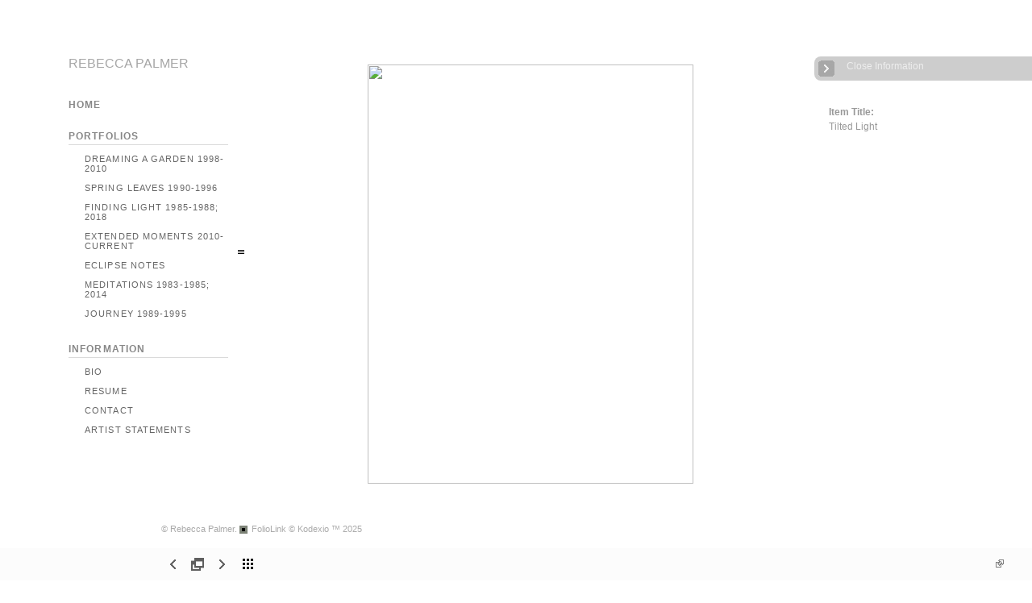

--- FILE ---
content_type: text/html; Charset=utf-8
request_url: https://www.rebeccapalmerstudio.com/Image.asp?ImageID=2678273&apid=1&gpid=1&ipid=1&AKey=e893hpvd
body_size: 21054
content:

<!DOCTYPE HTML PUBLIC "-//W3C//DTD HTML 4.01 Transitional//EN" "http://www.w3.org/TR/html4/loose.dtd">
<html xmlns="http://www.w3.org/1999/xhtml">
<head> <!-- Schema.org markup for Google+ --> <meta itemprop="name" content="Tilted Light"> <meta itemprop="description" content="As seen in https://rebeccapalmerstudio.com"> <meta itemprop="image" content="https://www.rebeccapalmerstudio.com/Artists/41190/box_800_495/3122018144439974_05_WEB2_FLATsharp@800_bcsmooth_103017_Becky_edit_083017_Tilted-Light_Scan6BPalmerDXFKatoF-copy-3.jpg"> <!-- Twitter Card data --> <meta name="twitter:card" content="summary_large_image"> <meta name="twitter:title" content="Tilted Light"> <meta name="twitter:description" content="As seen in https://rebeccapalmerstudio.com"> <meta property="twitter:image:width" content="385" /> <meta property="twitter:image:height" content="495" /> <!-- Twitter summary card with large image must be at least 280x150px --> <meta name="twitter:image" content="https://www.rebeccapalmerstudio.com/Artists/41190/box_800_495/3122018144439974_05_WEB2_FLATsharp@800_bcsmooth_103017_Becky_edit_083017_Tilted-Light_Scan6BPalmerDXFKatoF-copy-3.jpg"> <!-- Open Graph data --> <!--OG:dataS--> <meta property="og:title" content="Tilted Light" /> <meta property="og:url" content="https://www.rebeccapalmerstudio.com/Image.asp?ImageID=2678273&AKey=e893hpvd" /> <meta property="og:image" content="https://www.rebeccapalmerstudio.com/Artists/41190/box_800_495/3122018144439974_05_WEB2_FLATsharp@800_bcsmooth_103017_Becky_edit_083017_Tilted-Light_Scan6BPalmerDXFKatoF-copy-3.jpg"/> <meta property="og:image:width" content="385"/> <meta property="og:image:height" content="495"/> <meta property="og:description" content="As seen in https://rebeccapalmerstudio.com" /> <!--OG:dataE-->
<meta http-equiv="content-type" content="text/html; charset=UTF-8" />

<title>  Rebecca Palmer Portfolios </title>
<meta name="keywords" content="Rebecca Palmer, Tilted Light, LIBRARY, , " />
<!-- Contains Copyrighted Materials by (c) Kodexio 2025 -->
<!-- Template Copyrighted by (c) Kodexio 2025 -->
<!-- Contains Copyrighted Materials by Rebecca Palmer -->
<link rel="shortcut icon" href="CommonFiles/favicon.ico" />
<link rel="stylesheet" href="CommonFiles/css/Brasiliacss/Brasilia.css"  type="text/css" media="all" />
<link rel="stylesheet" href="CommonFiles/css/Brasiliacss/BrasiliaSlideS.css"  type="text/css" media="all" />
<link rel="stylesheet" href="CommonFiles/css/Brasiliacss/Brasiliavignetting.css"  type="text/css" media="all" />
<link href="CommonFiles/css/Brasiliacss/scrollBar.css" rel="stylesheet" type="text/css"  media="all" />
<link href="CommonFiles/css/Brasiliacss/animations.css" rel="stylesheet" type="text/css"  media="all" />
<meta name="description" content="As seen in https://rebeccapalmerstudio.com" />

<script language="JavaScript" type="text/javascript">
var message=" ";
</script>
<script language="JavaScript" src="js/rightprotect.js" type="text/javascript"></script>
<META HTTP-EQUIV=imagetoolbar CONTENT=no>

 <link rel="stylesheet" href="https://code.jquery.com/ui/1.10.1/themes/base/jquery-ui.css" />
<script src="https://code.jquery.com/jquery-1.9.1.js"></script>
<script src="https://code.jquery.com/ui/1.10.1/jquery-ui.js"></script>
<script type="text/javascript">
  var g__share = {"share":[]};     
          var imageU = "https://www.rebeccapalmerstudio.com/Artists/41190/box_800_495/3122018144439974_05_WEB2_FLATsharp@800_bcsmooth_103017_Becky_edit_083017_Tilted-Light_Scan6BPalmerDXFKatoF-copy-3.jpg";
    var thurlSL;
var thisfp =0;
var sArtistID = 41190;
var sSKey = 'AKey=e893hpvd';
var sGalleryID = 135455;
var sAppurl = 'https://www.rebeccapalmerstudio.com/';
var imageSeleted = 9;
var isslideshow = 'yes';
var txtfade = 'no';
var GuestB = 'no';
var soundon=0;
	var backgroundFitImageSrc = '';
	var bgfitW = '';
	var bgfitH = '';
var bgfitW = '';
var bgfitH = '';
var backgroundFixImageSrc = '';
var backgroundFIxImagePos = '';
var bgImgOpacity = '';
 
var SStrans = '1';//Slideshow transition
var SSplaying='0'; //auto play slideshow/
var SSSpeed ='6000';			  
var FpImgMode = 'normal';		
var orfufi = 'display';
var useFullAreaI ="no";
if(orfufi!="display"){
var med ="no";
}
else{
var med ="yes";	
}
var ThtoOrig,Pfmode;
var transspeed =parseInt("800");
 
var navexpand = 'yes';
var frameborder = '';
var framecolor = '';
var thumbcolor = '';
 
var skipthumb = 'yes';
var effect ='0';
var sheffect='off';
var pannelB = 'none';
var pannelC = '';
var imageBo = 'none';
var imageCo ='';
 
var iframelink= ''.split(",");
var iframescroll = 'no'.split(",");
var iframeURL = ''.split(",");
var iframepos = 4;
var shwarrws ='yes';
var imgmenuFade = 'no';

var menufade = 'no';	
 
 
var fadeVal = parseInt('30');
var btmnavfade ='no';
var btmnavhide = 'no';
//text vars 

var closeinfot = '';
var premalinkt = '';
var copyLinkt = 'Copy';
var imagetitleL = 'Item Title:';
var imageDesLbl = '';
var selectoptLbl = 'Pricing Options:';
var pricelbl = 'Price';
var dimensions = 'Dimensions';
var lwidth = 'Width:';
var lheight = 'Height:';
var lweight = 'Weight:';
var addinfot = 'Additional Sales Information:';
var portfoliolbl = ''.split(",");
var startp = ''.split(",");
var endp= ''.split(",");
 
var btmnavfolder = '';
 
var directionfolder = '';
 
var clicktoE = "no";  
var thumbbtn = "yes"; 
 
var vimagepath = "";
var vFullscreenButton ="";
var vScaleButton ="true";
var vVolumeControls ="true";
var vviewTime ="false";
var vviewBigPlayButton ="true";
var vvideoLoop ="false"
var vvideoAutoPlay ="true"
var vsoundVolume ="0.8"
var vfullSizeView ="2"
var vControlbackgroundColor1 ="0x2e2e2e";
var vControlbackgroundColor2 ="0x000000";
var vControlbackgroundAlpha1 ="1";
var vControlbackgroundAlpha2 ="1";	
var vborderColor="0x555555";
var vborderAlpha ="1";
var vtimeColor1 ="0x333333";
var vtimeColor2 ="0x111111";
var vtimeAlpha1 ="1";
var vtimeAlpha2 ="1";  
var vtimeTextColor1 ="0xffffff";
var vtimeTextColor2 ="0x888888";   
var vscrubberHeight ="3";
var vscrubberColor1 ="0x333333";
var vscrubberAlpha1 ="1";
var vscrubberColor2 ="0x47d2ff";
var vscrubberAlpha2 ="1";
var vfilterColor ="0x0066ff";
var vfilterAlpha ="1";
var vVideobgcolor ="0x000000";
var bottomNavHeightXML = parseInt("40");
var imageRLpad =  2*parseInt("20px");

var menuwidth =  parseInt("230");
var textboxwidth = parseInt("270");
var away = parseInt("75");
var dispAreaPad=parseInt("25");
var dispAreaPadPer = dispAreaPad/10;
var dispAreaW = 100-(2*dispAreaPadPer);


var arrB = new Array();	
var arrUrl = new Array();
var arrmedUrl = new Array();
var arrThUrl = new Array();
var arrOrg = new Array();
var arrTempTh = new Array();
var pfadvance = "yes";
var pfadvanceBack = "";

var skipfp = "no";
 
var pfgrp = "";

var pfEmbad = "no";

 var imtxtopn = "yes";
 var embedV = "yes";
if(embedV==""){
embedV ="no";	
}
var useHW ="yes";
if(useHW==""){
useHW ="no";	
}
arrTempTh[1] ='Artists/41190/Thumbnails/thumbnail_110201316574526_100113_WEB_flat@800_BCsmooth_sharp_30_Beets-copy.jpg"   width="200"   height="300"    z="';arrTempTh[2] ='Artists/41190/Thumbnails/thumbnail_1102013165725368_100113_WEB_@700_BCsmooth_sharp_30_SpringLight-copy.jpg"   width="200"   height="133"    z="';arrTempTh[3] ='Artists/41190/Thumbnails/thumbnail_312201814442347_04_WEB_FLATsharp@800_bcsmooth_printed052217_Cabbage_Scan4BPalmerDPFKatoF-copy-3.jpg"   width="200"   height="256"    z="';arrTempTh[4] ='Artists/41190/Thumbnails/thumbnail_852015174957326_WEB_FLATsharp@800_bcsmooth_AngledLight-copy copy.jpg"   width="200"   height="257"    z="';arrTempTh[5] ='Artists/41190/Thumbnails/thumbnail_85201517502014_WEB_FLATsharp@800_bcSmooth_ForestFigure-copy copy.jpg"   width="200"   height="253"    z="';arrTempTh[6] ='Artists/41190/Thumbnails/thumbnail_312201814441682_02_WEB_FLATsharp@800_bcsmooth_103017_Becky_edit_082817_Painted-Geometry_Scan2BPalmerDXFKatoB-copy-3.jpg"   width="200"   height="254"    z="';arrTempTh[7] ='Artists/41190/Thumbnails/thumbnail_3122018144332188_01_WEB_FLATsharp@800_bcsmooth_110117_Becky_edit_Rev091317_bFolded-Light_Scan1BPalmerD-copyXFKato3rdF-copy-3.jpg"   width="200"   height="254"    z="';arrTempTh[8] ='Artists/41190/Thumbnails/thumbnail_312201814441414_03_WEB_FLATsharp@800_bcsmooth_103017_Becky_edit_080217_bVeiled_Needles_Scan3BPalmerDXFKatoBF-copy-3.jpg"   width="200"   height="259"    z="';arrTempTh[9] ='Artists/41190/Thumbnails/thumbnail_3122018144439974_05_WEB2_FLATsharp@800_bcsmooth_103017_Becky_edit_083017_Tilted-Light_Scan6BPalmerDXFKatoF-copy-3.jpg"   width="200"   height="257"    z="';arrTempTh[10] ='Artists/41190/Thumbnails/thumbnail_852015175032936_WEBmedium_FLATsharp@800_bcSmooth_PomegranateUpperLight-copy copy.jpg"   width="200"   height="255"    z="';arrTempTh[11] ='Artists/41190/Thumbnails/thumbnail_2392013191152452_092313_WEB_@700high_bcSMOOTH_sharp20_Oak-SkyBranch_-copy-3.jpg"   width="200"   height="133"    z="';arrTempTh[12] ='Artists/41190/Thumbnails/thumbnail_249201312583384_092413_WEB_flat@800_bcSMOOTH_sharp-40_TMprint_LeafStudy_Side-copy.jpg"   width="200"   height="300"    z="';arrTempTh[13] ='Artists/41190/Thumbnails/thumbnail_249201312580181_092413_WEB_flat@800_bcSMOOTH_sharp_40_TMprint_LeafStudy_BottoM-copy.jpg"   width="200"   height="300"    z="';arrTempTh[14] ='Artists/41190/Thumbnails/thumbnail_19920131758192_091913_WEB_FLAT@800_bcSMOOTH_sharp_40.jpg"   width="200"   height="302"    z="';arrTempTh[15] ='Artists/41190/Thumbnails/thumbnail_2092013174336672_092013_WEB_flat@800_bcSMOOTH_sharp-40_FLYing-leaves-copy.jpg"   width="200"   height="302"    z="';arrTempTh[16] ='Artists/41190/Thumbnails/thumbnail_199201317589127_091913_WEB_flat@800_bcSMOOTH_SHARP_40_MagUpper.jpg"   width="200"   height="301"    z="';arrTempTh[17] ='Artists/41190/Thumbnails/thumbnail_2692013142142697_092613_WEB_flat@800_bcSMOOTH_sharp_30_DappledLeaves.jpg"   width="200"   height="299"    z="';arrTempTh[18] ='Artists/41190/Thumbnails/thumbnail_2792013135226153_092713_WEB@750_bcsharp_Thorns.jpg"   width="200"   height="200"    z="';arrTempTh[19] ='Artists/41190/Thumbnails/thumbnail_2792013145120819_092713_WEB_VERYHIGH@750_bcsharp_Burial.jpg"   width="200"   height="204"    z="';arrTempTh[20] ='Artists/41190/Thumbnails/thumbnail_2792013145139663_092713_WEB@750_bcsharp_Poppies.jpg"   width="200"   height="200"    z="';arrTempTh[21] ='Artists/41190/Thumbnails/thumbnail_279201314240452_092713_2WEB_VERYHIGH@750_bcsharp_FloatSkull.jpg"   width="200"   height="200"    z="';arrTempTh[22] ='Artists/41190/Thumbnails/thumbnail_2782013133937574_WEB_Small@750_Meditations-7-13-copy-2.jpg"   width="200"   height="193"    z="';arrTempTh[23] ='Artists/41190/Thumbnails/thumbnail_2792013133666_092713_WEB_@750_BCsharp_White-Skull.jpg"   width="200"   height="211"    z="';arrTempTh[24] ='Artists/41190/Thumbnails/thumbnail_2792013145116929_092713_WEB_bcsharp_HIGH_Shell.jpg"   width="200"   height="201"    z="';arrTempTh[25] ='Artists/41190/Thumbnails/thumbnail_34202014266585_WEB@800_MasterRGB_Apparition_90_7__11-copy-4_copy.jpg"   width="200"   height="309"    z="';arrTempTh[26] ='Artists/41190/Thumbnails/thumbnail_64202013388436_web@700_94_Yosemite__5a_HorizMaples-copy-3_copy.jpg"   width="200"   height="133"    z="';arrTempTh[27] ='Artists/41190/Thumbnails/thumbnail_642020133837144_WEB@700_B91_2__8_Branches_EcLake_-copy-4_copy.jpg"   width="200"   height="132"    z="';arrTempTh[28] ='Artists/41190/Thumbnails/thumbnail_4122013172554483_120413_WEB@800FLAT_1990_7__18a_Doorway_LEVEL-copy-2.jpg"   width="200"   height="304"    z="';arrTempTh[29] ='Artists/41190/Thumbnails/thumbnail_2710202315136159_01_for_webFLATsharpSMALLyes-copyright@3000_S_copyMASTER_Titusbluesky_2011_0726-copy-2.jpg"   width="200"   height="133"    z="';arrTempTh[30] ='Artists/41190/Thumbnails/thumbnail_27102023152158426_2WEB@700FLATsharpSMALL_yes-copyright@3000_S_copyMASTER_Titusbluesky_2011_0726-copy-2.jpg"   width="200"   height="133"    z="';arrTempTh[31] ='Artists/41190/Thumbnails/thumbnail_30102023143159109_3WEB_@750_3FLAT_sharpSMALL@750_yes-copyright@3000_S_copyMASTER_Titusbluesky_2011_0726-copy-3.jpg"   width="200"   height="133"    z="';arrTempTh[32] ='Artists/41190/ImCache/200_133_148201315012506_WEB_high_sRGB_Edna_sHouse.jpg"   width="200"   height="133"    z="';arrTempTh[33] ='Artists/41190/Thumbnails/thumbnail_34202014253857_WEB@700_080613_EdnasHouse_NEW2008scan_90_2-copy-4_copy.jpg"   width="200"   height="133"    z="';arrTempTh[34] ='Artists/41190/Thumbnails/thumbnail_129201314182618_091213_WEB_0UTLINE_Flat@700_bcSMOOTH_SHARP_40_.jpg"   width="200"   height="148"    z="';
var fullscreenBtn = "off";
var EnlargeViewT = "Click to Enlarge"; 
var imgpageThumb ="";
 arrB[1] = 'Artists/41190/Images/110201316574526_100113_WEB_flat@800_BCsmooth_sharp_30_Beets-copy.jpg'; arrUrl[1] = 'Image.asp?ImageID=1852628&apid=1&gpid=1&ipid=1&AKey=e893hpvd'; arrB[2] = 'Artists/41190/Images/1102013165725368_100113_WEB_@700_BCsmooth_sharp_30_SpringLight-copy.jpg'; arrUrl[2] = 'Image.asp?ImageID=1852625&apid=1&gpid=1&ipid=1&AKey=e893hpvd'; arrB[3] = 'Artists/41190/Images/312201814442347_04_WEB_FLATsharp@800_bcsmooth_printed052217_Cabbage_Scan4BPalmerDPFKatoF-copy-3.jpg'; arrUrl[3] = 'Image.asp?ImageID=2678272&apid=1&gpid=1&ipid=1&AKey=e893hpvd'; arrB[4] = 'Artists/41190/Images/852015174957326_WEB_FLATsharp@800_bcsmooth_AngledLight-copy copy.jpg'; arrUrl[4] = 'Image.asp?ImageID=2151300&apid=1&gpid=1&ipid=1&AKey=e893hpvd'; arrB[5] = 'Artists/41190/Images/85201517502014_WEB_FLATsharp@800_bcSmooth_ForestFigure-copy copy.jpg'; arrUrl[5] = 'Image.asp?ImageID=2151307&apid=1&gpid=1&ipid=1&AKey=e893hpvd'; arrB[6] = 'Artists/41190/Images/312201814441682_02_WEB_FLATsharp@800_bcsmooth_103017_Becky_edit_082817_Painted-Geometry_Scan2BPalmerDXFKatoB-copy-3.jpg'; arrUrl[6] = 'Image.asp?ImageID=2678270&apid=1&gpid=1&ipid=1&AKey=e893hpvd'; arrB[7] = 'Artists/41190/Images/3122018144332188_01_WEB_FLATsharp@800_bcsmooth_110117_Becky_edit_Rev091317_bFolded-Light_Scan1BPalmerD-copyXFKato3rdF-copy-3.jpg'; arrUrl[7] = 'Image.asp?ImageID=2678269&apid=1&gpid=1&ipid=1&AKey=e893hpvd'; arrB[8] = 'Artists/41190/Images/312201814441414_03_WEB_FLATsharp@800_bcsmooth_103017_Becky_edit_080217_bVeiled_Needles_Scan3BPalmerDXFKatoBF-copy-3.jpg'; arrUrl[8] = 'Image.asp?ImageID=2678271&apid=1&gpid=1&ipid=1&AKey=e893hpvd'; arrB[9] = 'Artists/41190/Images/3122018144439974_05_WEB2_FLATsharp@800_bcsmooth_103017_Becky_edit_083017_Tilted-Light_Scan6BPalmerDXFKatoF-copy-3.jpg'; arrUrl[9] = 'Image.asp?ImageID=2678273&apid=1&gpid=1&ipid=1&AKey=e893hpvd'; arrB[10] = 'Artists/41190/Images/852015175032936_WEBmedium_FLATsharp@800_bcSmooth_PomegranateUpperLight-copy copy.jpg'; arrUrl[10] = 'Image.asp?ImageID=2151312&apid=1&gpid=1&ipid=1&AKey=e893hpvd'; arrB[11] = 'Artists/41190/Images/2392013191152452_092313_WEB_@700high_bcSMOOTH_sharp20_Oak-SkyBranch_-copy-3.jpg'; arrUrl[11] = 'Image.asp?ImageID=1849176&apid=1&gpid=1&ipid=1&AKey=e893hpvd'; arrB[12] = 'Artists/41190/Images/249201312583384_092413_WEB_flat@800_bcSMOOTH_sharp-40_TMprint_LeafStudy_Side-copy.jpg'; arrUrl[12] = 'Image.asp?ImageID=1849488&apid=1&gpid=1&ipid=1&AKey=e893hpvd'; arrB[13] = 'Artists/41190/Images/249201312580181_092413_WEB_flat@800_bcSMOOTH_sharp_40_TMprint_LeafStudy_BottoM-copy.jpg'; arrUrl[13] = 'Image.asp?ImageID=1849487&apid=1&gpid=1&ipid=1&AKey=e893hpvd'; arrB[14] = 'Artists/41190/Images/19920131758192_091913_WEB_FLAT@800_bcSMOOTH_sharp_40.jpg'; arrUrl[14] = 'Image.asp?ImageID=1847215&apid=1&gpid=1&ipid=1&AKey=e893hpvd'; arrB[15] = 'Artists/41190/Images/2092013174336672_092013_WEB_flat@800_bcSMOOTH_sharp-40_FLYing-leaves-copy.jpg'; arrUrl[15] = 'Image.asp?ImageID=1847880&apid=1&gpid=1&ipid=1&AKey=e893hpvd'; arrB[16] = 'Artists/41190/Images/199201317589127_091913_WEB_flat@800_bcSMOOTH_SHARP_40_MagUpper.jpg'; arrUrl[16] = 'Image.asp?ImageID=1847213&apid=1&gpid=1&ipid=1&AKey=e893hpvd'; arrB[17] = 'Artists/41190/Images/2692013142142697_092613_WEB_flat@800_bcSMOOTH_sharp_30_DappledLeaves.jpg'; arrUrl[17] = 'Image.asp?ImageID=1850164&apid=1&gpid=1&ipid=1&AKey=e893hpvd'; arrB[18] = 'Artists/41190/Images/2792013135226153_092713_WEB@750_bcsharp_Thorns.jpg'; arrUrl[18] = 'Image.asp?ImageID=1850605&apid=1&gpid=1&ipid=1&AKey=e893hpvd'; arrB[19] = 'Artists/41190/Images/2792013145120819_092713_WEB_VERYHIGH@750_bcsharp_Burial.jpg'; arrUrl[19] = 'Image.asp?ImageID=1850626&apid=1&gpid=1&ipid=1&AKey=e893hpvd'; arrB[20] = 'Artists/41190/Images/2792013145139663_092713_WEB@750_bcsharp_Poppies.jpg'; arrUrl[20] = 'Image.asp?ImageID=1850627&apid=1&gpid=1&ipid=1&AKey=e893hpvd'; arrB[21] = 'Artists/41190/Images/279201314240452_092713_2WEB_VERYHIGH@750_bcsharp_FloatSkull.jpg'; arrUrl[21] = 'Image.asp?ImageID=1850606&apid=1&gpid=1&ipid=1&AKey=e893hpvd'; arrB[22] = 'Artists/41190/Images/2782013133937574_WEB_Small@750_Meditations-7-13-copy-2.jpg'; arrUrl[22] = 'Image.asp?ImageID=1832030&apid=1&gpid=1&ipid=1&AKey=e893hpvd'; arrB[23] = 'Artists/41190/Images/2792013133666_092713_WEB_@750_BCsharp_White-Skull.jpg'; arrUrl[23] = 'Image.asp?ImageID=1850600&apid=1&gpid=1&ipid=1&AKey=e893hpvd'; arrB[24] = 'Artists/41190/Images/2792013145116929_092713_WEB_bcsharp_HIGH_Shell.jpg'; arrUrl[24] = 'Image.asp?ImageID=1850625&apid=1&gpid=1&ipid=1&AKey=e893hpvd'; arrB[25] = 'Artists/41190/Images/34202014266585_WEB@800_MasterRGB_Apparition_90_7__11-copy-4_copy.jpg'; arrUrl[25] = 'Image.asp?ImageID=2806440&apid=1&gpid=1&ipid=1&AKey=e893hpvd'; arrB[26] = 'Artists/41190/Images/64202013388436_web@700_94_Yosemite__5a_HorizMaples-copy-3_copy.jpg'; arrUrl[26] = 'Image.asp?ImageID=2806694&apid=1&gpid=1&ipid=1&AKey=e893hpvd'; arrB[27] = 'Artists/41190/Images/642020133837144_WEB@700_B91_2__8_Branches_EcLake_-copy-4_copy.jpg'; arrUrl[27] = 'Image.asp?ImageID=2806695&apid=1&gpid=1&ipid=1&AKey=e893hpvd'; arrB[28] = 'Artists/41190/Images/4122013172554483_120413_WEB@800FLAT_1990_7__18a_Doorway_LEVEL-copy-2.jpg'; arrUrl[28] = 'Image.asp?ImageID=1888502&apid=1&gpid=1&ipid=1&AKey=e893hpvd'; arrB[29] = 'Artists/41190/Images/2710202315136159_01_for_webFLATsharpSMALLyes-copyright@3000_S_copyMASTER_Titusbluesky_2011_0726-copy-2.jpg'; arrUrl[29] = 'Image.asp?ImageID=3039810&apid=1&gpid=1&ipid=1&AKey=e893hpvd'; arrB[30] = 'Artists/41190/Images/27102023152158426_2WEB@700FLATsharpSMALL_yes-copyright@3000_S_copyMASTER_Titusbluesky_2011_0726-copy-2.jpg'; arrUrl[30] = 'Image.asp?ImageID=3039811&apid=1&gpid=1&ipid=1&AKey=e893hpvd'; arrB[31] = 'Artists/41190/Images/30102023143159109_3WEB_@750_3FLAT_sharpSMALL@750_yes-copyright@3000_S_copyMASTER_Titusbluesky_2011_0726-copy-3.jpg'; arrUrl[31] = 'Image.asp?ImageID=3040216&apid=1&gpid=1&ipid=1&AKey=e893hpvd'; arrB[32] = 'Artists/41190/Images/148201315012506_WEB_high_sRGB_Edna_sHouse.jpg'; arrUrl[32] = 'Image.asp?ImageID=1825600&apid=1&gpid=1&ipid=1&AKey=e893hpvd'; arrB[33] = 'Artists/41190/Images/34202014253857_WEB@700_080613_EdnasHouse_NEW2008scan_90_2-copy-4_copy.jpg'; arrUrl[33] = 'Image.asp?ImageID=2806437&apid=1&gpid=1&ipid=1&AKey=e893hpvd'; arrB[34] = 'Artists/41190/Images/129201314182618_091213_WEB_0UTLINE_Flat@700_bcSMOOTH_SHARP_40_.jpg'; arrUrl[34] = 'Image.asp?ImageID=1841124&apid=1&gpid=1&ipid=1&AKey=e893hpvd';

</script>
<script src="js/Brasiliajs/jquery-1.7.1.min.js" type="text/javascript"></script>
 <!-- Add fancyBox main JS and CSS files -->
	<script type="text/javascript" src="js/Brasiliajs/source/jquery.fancybox.js?v=2.1.3"></script>
	<link rel="stylesheet" type="text/css" href="js/Brasiliajs/source/jquery.fancybox.css?v=2.1.2" media="screen" />

	<!-- Add Button helper (this is optional) -->
	<link rel="stylesheet" type="text/css" href="js/Brasiliajs/source/helpers/jquery.fancybox-buttons.css?v=1.0.5" />
	<script type="text/javascript" src="js/Brasiliajs/source/helpers/jquery.fancybox-buttons.js?v=1.0.5"></script>

	<!-- Add Thumbnail helper (this is optional) -->
	<link rel="stylesheet" type="text/css" href="js/Brasiliajs/source/helpers/jquery.fancybox-thumbs.css?v=1.0.7" />
	<script type="text/javascript" src="js/Brasiliajs/source/helpers/jquery.fancybox-thumbs.js?v=1.0.7"></script>

	<!-- Add Media helper (this is optional) -->
	<script type="text/javascript" src="js/Brasiliajs/source/helpers/jquery.fancybox-media.js?v=1.0.5"></script>
<script type="text/javascript" src="js/Brasiliajs/Brasilia_getXMLvalues.js"></script>
<script type="text/javascript" src="js/yui/utilities/utilities.2.5.2.js"></script>
<script type="text/javascript" src="js/yui/yui_compilations/slider_container.2.5.2.js"></script>
<script type="text/javascript" src="js/VedhaPcflashD.js"></script>
<script type="text/javascript" src="js/popups/jqcookie.js" ></script> 
<script type="text/javascript" src="js/Brasiliajs/Brasiliamenuopen.js"></script>
<script type="text/javascript" src="js/Brasiliajs/shareURL.js"></script>




<script type="text/javascript" src="CommonFiles/swfobject.js"></script>
<script type="text/javascript" src="js/AC_OETags.js"></script>

<script type="text/javascript" src="js/Brasiliajs/Brasilia_common.js"></script>
<script type="text/javascript" src="js/Brasiliajs/BrasiliaSlideS.js" ></script>
 
<!-- the mousewheel plugin - optional to provide mousewheel support -->
<script type="text/javascript" src="js/Brasiliajs/jquery.mousewheel.js"></script>

<!-- the jScrollPane script -->
<script type="text/javascript" src="js/Brasiliajs/jquery.jscrollpane.js"></script>
 


<script>
$(document).ready(function(){
	
	timer4 = setTimeout('showEveryThing()',800);
	

	
	 	$('.fancybox').fancybox({
				wrapCSS    : 'fancybox-custom',

				openEffect : 'elastic',
				openSpeed  : 150,

				closeEffect : 'fade',
				closeSpeed  : 150,
                nextEffect : 'fade',
				prevEffect : 'fade',
				closeClick : true,
				padding : parseInt("0px"),
				
				helpers : {
					overlay : {
						css : {
							'background' : 'rgba(0,0,0,0.65)'
						}
					}
				}
			}); 
	 
	 
			/*
			 *  Media helper. Group items, disable animations, hide arrows, enable media and button helpers.
			*/
			$('.fancybox-media, .media')
				 
				.fancybox({
					openEffect : 'none',
					closeEffect : 'none',
					prevEffect : 'none',
					nextEffect : 'none',
                     
					arrows : false,
					padding : parseInt("0px"),
					helpers : {
						media : {},
						buttons : {}, 
						overlay : {
						css : {
							'background' : 'rgba(0,0,0,0.65)'
						}
					}
					}
				});
	 
	
	
	
	
	
	
	
})

$(document).keyup(function(event) {
              if (event.keyCode == '39') {
                $("#Irightarrow").click();
            	 
               }
               else if (event.keyCode == '37') {
              $("#Ileftarrow").click();
               }
			   else if(event.keyCode == '38'){
				   $("div.subSel").prev("div.sidenav").click();
			   }
			   else if(event.keyCode == '40'){
				    $("div.subSel").next("div.sidenav").click();
			   }
			   
			    
			   
  });
 
 
</script>

<style type="text/css">
body, #loadingtopLayer{
	background-color:#FFF;
	
}
 #embedvideo{
	background-color:#FFF; 
	 
	 }
.wraptocenter {
    display: table-cell;
    text-align: center;
    vertical-align: middle;
    width: 100%;
    height: 100%;
}
.wraptocenter * {
    vertical-align: middle;
}
#header .logo_holder{
	text-align:left;
} 
.websitetitle{
	margin-left:80px;
	
}
#fpimg img{
 	border:none  ;
}
#IContainer{
	border:none  ;
	border-radius: 0px;
	-moz-border-radius :0px;
	-webkit-border-radius:0px;
	
	
}

#paneladdbg, #ipaneladdbg,.fullPanelBg{
	background:url(CommonFiles/templates/Brasilia/fullTransp.png) no-repeat left top #FFF;
	opacity:0.50;
	filter:alpha(opacity=50);
	border-radius: 0px;
	-moz-border-radius :0px;
	-webkit-border-radius:0px;
	
} 
#makeMeScroll{
	background:url(CommonFiles/templates/Brasilia/fullTransp.png) no-repeat left top #FFF;	
}
#HomeLHolder{
	background-color:transparent;
}
#PfLHolder{
	background-color:transparent;
}
#infoLHolder{
background-color:transparent;
}
#ExtLMenu{
background-color:transparent;	
}
#GbHolder{
background-color:transparent;		
}
#menumainbg{
	background:url(CommonFiles/templates/Brasilia/fullTransp.png) no-repeat #FFF;
	opacity:0.50;
	filter:alpha(opacity=50)
	
}
.menuline_holder{
width:230px;
}

.roundCorners{
	border-radius: 0px;
	-moz-border-radius :0px;
	-webkit-border-radius:0px;	
	
}
#Iinfoline, .copy2{
	text-align:left;

}
#imgPD, .copy2{
	
	margin-left:200px;
}
.transp3{
	opacity:0.0;
	filter:alpha(opacity=0)
}
#itextHolderBg{
	background:url(CommonFiles/templates/Brasilia/fullTransp.png) no-repeat #FFF;
	opacity:0.50;
	filter:alpha(opacity=50);
 
}
#textHolderBg{
	background:url(CommonFiles/templates/Brasilia/fullTransp.png) no-repeat #FFF;
	opacity:0.50;
	filter:alpha(opacity=50);
 
}
.jspTrack{
	
	opacity:0.99;
	filter:alpha(opacity=99);
	
}
.jspContainer:hover .jspTrack{
	background-color:#FFF;
	
}
.jspContainer:hover .jspDrag{
	background-color:#BCBCBC;
  }
   .btmNavBg{
	background-color:#FBFBFB;
	opacity:0.75;
	filter:alpha(opacity=75); 
 }
 .textbgBO{
	background-color:#FFF;
	opacity:0.20;
	filter:alpha(opacity=20); 
}
.txt_wrap, .itxt_wrap{
 width:270px;	
}
#iopendescription,#iclosedescription{
color:#EEE;
background-color:#CDCDCD;
}
#iopendescription:hover, #iclosedescription:hover{
	color:#444;
	background-color:#EEE;
}
#iopendescription{
	
	width:40px;
}
#iclosedescription,  #iFdes{
	width:290px;
}
.btmNavBg, .navButtonsBg,#imgPD{
	height:40px;
	
}
.roundCornersD{
	border-radius: 0px;
	-moz-border-radius :0px;
	-webkit-border-radius:0px;	
	
}
/*#imgScrollDiv{
height:px;
}*/
/*#priceScrollDiv{
height:px;
}*/
.menuline_holder{
	left:75px;
	margin-left:0px;
	margin-right:0px;
	
}
#mainWrap{
float:right;
overflow:hidden	
}
#vedioholder,#stview,#Ginfoline{
right:0px;
left:auto;	
}
#zview, #formainbgimg,#forallpop{
right:0px;
left:auto;		
}
 

.fancybox-skin{

background-color:#F9F9F9;
border-radius: 0px;
	-moz-border-radius :0px;
	-webkit-border-radius:0px;	

}
.fancybox-inner{
background-color:#FFF;	
}
.isbox{
	width:auto;
	height:auto;
   	float:left;
	padding:10px;	 
}

.iimageH{
	background-color:transparent;
   padding:10px;
   border:#FFF;
   	border-radius: none;
	-moz-border-radius :none;
	-webkit-border-radius:none;
}

.isholder{
	position:relative;
	width:100%; 
	margin-top:-4px;
}
@media only screen and (device-width: 768px) {
.menuline_holder{
width:230px;
left:0px;
}
	
.itxt_wrap{
 width:200px;	
}	
#imgScrollDiv{
height:100px;
}
#priceScrollDiv{
height:150px;
}
}
/*\*//*/
.wraptocenter {
    display: block;
}
.wraptocenter span {
    display: inline-block;
    height: 100%;
    width: 1px;
}
/**/
</style>
<!--[if lt IE 8]><style>
.wraptocenter span {
    display: inline-block;
    height: 100%;
}
</style><![endif]-->


<link rel="shortcut icon" type="image/ico" href="/CommonFiles/favicon.ico" >
<link rel="icon" href="/CommonFiles/favicon.ico" type="image/x-icon">

<style type="text/css">
*{outline: medium none;}
</style>
<style type="text/css">
<!--
/* CSS Document */
/* Contains Copyrighted Materials by (c) Kodexio 2025*/
/* Image size recommendations: Image Thumbs 250px, Portfolio Thumbs 225, display images 1100x750 */
 
body {
font-family:Verdana, Geneva, sans-serif;
color:#777;
}

/* Default links color in information pages */
#asset #thumbHolder a{
color:#222;
text-decoration:none;
}

/*Color of home link in the Front page*/
#frontpage #homelnk a {
color:#888;
}

 /* Main Logo styles*/
#header .logo_holder{
}

.websitetitle{
padding-top:40px;
}

.websitetitle, .websitetitle a {
font-family: Arial, Tahoma,Verdana, Helvetica, sans-serif;
font-size: 14pt;
font-weight: normal;
color: #777;
letter-spacing: 0.15em;
}

.websitetitle a:hover{
color: #555;	
}

/* color for logo2 - the logo option in the menu side bar */
#logotwo{
color:#A6A6A6;
}

/*scroll bar Handle*/
.jspDrag{
background-image:url("commonfiles/templates/Brasilia/handler.png");
background-position:center center;
background-repeat:no-repeat;
cursor:pointer;
 }
 
/* scroll bar radius */
.jspDrag, .jspTrack {
-moz-border-radius: 0px;
border-radius: 0px; 
}

.jspDrag, .jspContainer:hover .jspDrag{
background-image:url("commonfiles/templates/Brasilia/handler.png");
background-position:center center;
background-repeat:no-repeat;
cursor:pointer;
 }

 /*if front page description is main content - i.e. in XML FrontPageDescriptionAsPageContent="yes" */
#fullfptxt{
width: 700px;
background: transparent;
padding:20px;
}

/*This line of code controls the copyright information styles. The FolioLink Terms of Service do not permit you to hide or delete the copyright statement nor can it be made hard to read.  Please abide by the terms of service to avoid possible account cancellation or service interruption.*/
div.footer, div.footer a, div.footer a:hover {
color: #AAA;
font-size: 8pt;
}

 /* image count information style on portfolio thumbs page*/
.imgCount{
font-size:10pt;
color: #A6A6A6;
}

 /* Social Links style*/
.sl_label {
color:#AAA;
font-size:10px;
letter-spacing: 0.2em;
line-height: 1.5;
}

.footer .sl_label {
color:#AAA;
font-size:10px;
}

/*side navigation cursor is a hand*/
a{
cursor:pointer;
}

/*Menu Font Styles*/
#menuH{
font-family: Arial, Tahoma,Verdana, Helvetica, sans-serif;
font-size:11px;
letter-spacing: 0.1em;
text-decoration:none;
text-transform: uppercase;
}

#homelnk, #archv, #portfolioLnk, #infoLnk, #gb, #ExtLMenu{
font-size:12px;
line-height:14px;
font-weight:600;
padding-top:15px;
}

#portfolioLnk, #infoLnk{
border-bottom: solid 1px #DADADA;
padding-bottom:3px;
padding-right:15px;
}

/* Main Categories like Home, Portfolios & Information */
.sidenav, .sidenavF, .sidenav_act, .sidenavF_act { 
color:#888;
}

.sidenav a:hover, .sidenavF a:hover, .sidenav:hover, .sidenavF:hover, .sidenav_act:hover
.sidenav_act a:hover{
color:#888;
}

.sub {
color:#666;
padding-left:20px;
 }

.subSel{
color:#444;
padding-left:20px;
background: #E6E6E6;
}

.sub, .subSel{ 
  /*margins between leaf links - i.e. portfolio names and info page names */
padding-top:6px;
padding-bottom:6px;
}

.sub a:hover, .sub:hover{
color:#444;
}

/*top margin for first leaf links - i.e. portfolio names and info page names */
#hidsubprf, #hidsubinfo {
padding-top:5px;
}

/*top margin for first leaf links in portfolio group */
.hidesub{
padding-top:10px;
}

/* Controls portfolio group heading color and font style*/
.PortFoliogroupHead{
color:#666;
padding-top:6px;
padding-bottom:6px;
padding-left:20px
}

.PortFoliogroupHead:hover, .PortFoliogroupHead a:hover{
color:#444;
}

.PortFoliogroupHead.selected{/* Controls portfolio selected group heading color and font style*/
color:#666
}

.PortFoliogroupHead .sub{
color:#666;
padding-left:20px;
}

.PortFoliogroupHead .subSel{
color:#222;
background: #E6E6E6
padding-top:3px;
padding-bottom:3px;
}

/* this is the iframe link */
#archv{
color:#888;
padding-top:9px;
padding-bottom:3px;
text-decoration:none;
}

/* styling for pricing information that is linked to the Archive in the pricing box */
a.archiveL {
color: #444;
text-decoration:none;
}

#ExtLMenu a{
color:#888;
text-decoration:none;
}

/* Orange on mouse over
.archv:hover, .archv a:hover, .ExtLMenu:hover. ExtLMenu a:hover{
color:A3A3A3;
}
*/

/* Home, Portfolio, Inofrmation, GB links holder margin*/
#HomeLHolder, #PfLHolder, #infoLHolder, #WebCHolder, #GbHolder, #ExtLMenu{
/*margin below home link */
margin:10px;
} 

 /* Follow links top padding*/
#h_ML .hid_n, .hid_n_n {
margin-top:0px;
}
 
/* Determines where the menu links start a below the side bar logo (logo 2) */
#linksholder {
padding-top:0px;
}

/* Adds an optional character background color to each letter in the links
#linksholder a{
background-color:#CCC;
}
*/

 /* thumb names styles*/
.artDes {
font-size:10px;
color:#797979;
padding-top:5px;
}

.artDes:hover, .artDes a:hover{
color:#444;
}

#frontpage .artDes{
color:#AAA;
font-size:12px;
padding-top:15px;
}

/* Determines alignment of the portfolio cover image in the text area.  Please note that padding-left + padding-right + width should = 100 */
.thumbMainImg {
overflow-x: hidden;
overflow-y: hidden;
padding-top: 75px;
padding-bottom: 20px;
padding-left: 10%;
padding-right: 10%;
text-align: center;
width: 80%;
}

#HolderTxt{
width:80%;
padding-left:10%;
padding-right:10%;
}

/* Determines the text area text color and other styles*/
#itxtwrap, #txtwrap{
color:#888;
line-height:1.5;
padding-top: 15px;
padding-bottom: 20px;
}

/* Shows the Image Label on the right */
.openinfo {
color:#999;
font-size:12px;
}

.PriceInfoHeadings,.onameLbl{
color:#999;
font-size:12px;
font-weight:bold
}

.pricingSubHead{
color:#999;
font-size:10px;
font-weight:bold
}

.pricing{
color:#999;
font-size:10px;
}

a.viewcart {
background-image:url(CommonFiles/templates/Brasilia/viewCart.png)
}

a.addtocart {
background-image:url(CommonFiles/templates/Brasilia/AddToCart.png)
}

/*guestbook */

#guestbook .dv_GContent{
font-size: 14px;
color: #999;
}

.c_gblabel{
color: #666;
}

.req_label{
color: #444;
}

.c_gbdata input, .c_gbdata select, .c_gbdata textarea {
background: #f8f7f4;
border-color: #696969;
color: #696969;
}

.short_data input, .short_data select{
border-color: #696969;
}

.gb_btn{
color: #696969;
border-color: #696969;
}

#gbheading{ /* guest book heading from XML*/
color:#888;
font-size:14px;
font-weight:bold
}

#addxmlText{
color:#888;
font-size:12px;
padding-top:80px;
}

/* end GB */

/* image page thumb and enlarge link*/
.clearonep{
}

#enlargeThumb{
}

#enlargeLinkHolder #enlargeThumb img{
background-color:#CDCDCD;
width:50px;
padding:10px;
margin-top:5px;
}

#enlargeLink a{ /* enlarge link color*/
color:#666;
text-decoration:none;
}

.fancybox-close{
background-image:none;
}


#OriginalImage{ /* original image popup background color*/
background:#999;
}
 
#closeOriginal{ /*original image close button*/
background:url(CommonFiles/templates/Brasilia/x_alt.png) no-repeat center center;
}


/* Sets alpha for portfolio background image (if used) */
img#xmlbg{
opacity:0.3;
filter:alpha(opacity=30);
}

/* Margin at top of image/thumbs container */
#portfolio .dv_GContent{
padding-top:20px;
}

/**** used to change image alignment

.wraptocenter{
vertical-align:top;
padding-top:20px
}

#hiddenleftarrw{
background-position:2% 10%;
}

#hiddenrightarrw{
background-position:98% 10%;
}

.pika-image .stackinfo, .pika-image  .videoinfo, .pika-image .stackinfo:hover, .pika-image  .videoinfo:hover{
background-position:50% 10%;
}

****/

/*Image page*/
#BigIiframe {/* for Ipad only, zoom view image background color*/
background-color:#CCC;
}

.closeiframe {/* for Ipad only, zoom view Close button color*/
background-color:#555;
}

/* When we show enlarged view this is the background color */
#forallpop{
background-color:#555;
background-image:none;
}

#closedescription, #iclosedescription{
background-image:url(CommonFiles/templates/Brasilia/midgray/closeInfo.png);
background-position:5px center;
}

#opendescription, #iopendescription{
background-image:url(CommonFiles/templates/Brasilia/midgray/openInfo.png);
background-position:5px center;
}

#imgLoadingIN, #tempLoading{
background: url(CommonFiles/templates/Brasilia/tinyloader.gif) center center no-repeat;
}

#loadingtopLayer{
background-image: url(CommonFiles/templates/Brasilia/tinyloader.gif);
}

.pika-image .videoinfo{
background:url(CommonFiles/templates/Brasilia/videobutton.png) no-repeat 50% 50%;	
}

#vedioholder {
background-image:url(CommonFiles/templates/Brasilia/transpbg.png);
}

.pika-image .videoinfo:hover{
background:url(CommonFiles/templates/Brasilia/videobutton.png) no-repeat 50% 50%;
}

.pika-image .stackinfo{
background:url(CommonFiles/templates/Brasilia/stackbutton.png) no-repeat 50% 50%;
}

.pika-image .stackinfo:hover{
background:url(CommonFiles/templates/Brasilia/stackbutton.png) no-repeat 50% 50%;
}

/* image page image shadow */
.boxshadow {
-moz-box-shadow: 5px 5px 10px #000; /* Firefox */
-webkit-box-shadow: 5px 5px 10px #000; /* Safari and Chrome */
box-shadow: 5px 5px 10px #000; /* Opera 10.5+, future browsers and IE6+ using IE-CSS3 */	
}

/* bottom navigation buttons*/

#leftarrow,#Ileftarrow{
background-image:url(CommonFiles/templates/Brasilia/midgray/leftarrow_4.png);
}

#hiddenleftarrw{
background-image:url(CommonFiles/templates/Brasilia/black/leftarrow_big.png);
}

#rightarrow,#Irightarrow{
background-image:url(CommonFiles//templates/Brasilia/midgray/rightarrow_4.png);
}

#hiddenrightarrw{
background-image:url(CommonFiles//templates/Brasilia/black/rightarrow_big.png);
}

#soundonoff.on{
background-image:url(CommonFiles/templates/Brasilia/midgray/musicon.png);
}

#soundonoff.off{
background-image:url(CommonFiles/templates/Brasilia/midgray/musicoff.png);
}

#StartStopSlide a.play {
background-image:url(CommonFiles/templates/Brasilia/midgray/playP.png);
}

#StartStopSlide a.pause {
background-image:url(CommonFiles/templates/Brasilia/midgray/stopS.png);
}

#ipricebox{
background-image:url(CommonFiles/templates/Brasilia/black/price.png);
}

#idescbox{
background-image:url(CommonFiles/templates/Brasilia/black/info.png);
}

#copyright,#icopyright{
background-image:url(CommonFiles/templates/Brasilia/black/copyright.png);	
}

/*Vignetting effect*/

#topLeft{
background-image:url(CommonFiles/templates/Brasilia/black/topleft.png);
}

#topRight{
background-image:url(CommonFiles/templates/Brasilia/black/topright.png);	
}

#bottomRight{
background-image:url(CommonFiles/templates/Brasilia/black/bottomright.png);
}

#bottomLeft{
background-image:url(CommonFiles/templates/Brasilia/black/bottomleft.png);
}

#topmenu{
background-image:url(CommonFiles/templates/Brasilia/black/topmenu.png);	
}

#bottommenu{
background-image:url(CommonFiles/templates/Brasilia/black/bottommenu.png);
}

#full-screen {
background-image: url(CommonFiles/templates/Brasilia/midgray/fullscrnup.png);
}

.GName{
background-image:url(CommonFiles/templates/Brasilia/black/thumb_2.png);
}

.perma {
background-image:url(CommonFiles/templates/Brasilia/midgray/permalink.png);	
}

/*tool tip */

#tooltipobj, #altinfo, #itooltipobj{
height:2px;
line-height:0em;
border:solid 2px #AAA;
-moz-border-radius: 2px;
border-radius: 2px; 
color:#000;
font-size:10px;
background-image:url(CommonFiles/templates/Brasilia/verylight/buttonnavbg_2.png);
}

#sociallinksBtn, #isociallinksBtn{
background-image:url(CommonFiles/templates/Brasilia/black/shareBtn.png);	
}
-->
</style>
</head>

<body id="imagepage" onLoad="init_ipage()">

<div id="formainbgimg" class="transp1"></div>


 <div id="topLeft" class="transp3"></div>
<div id="bottomLeft" class="transp3"></div>
<div id="topRight" class="transp3"></div>
<div id="bottomRight" class="transp3"></div>  

 <!--Start Header-->
        	<div class="header" id="header">
           	  	<div class="logo_holder"> <div class="websitetitle firstlogo" ><a onclick="GoG('Artist.asp?ArtistID=41190&AKey=e893hpvd')">    
                
            
                
               


</a></div></div><!--END LOGO HEADER-->
       
       		</div>  
            <!--END  header-->
            
 <div id="mainWrapContentHolder">              
  <div id="mainWrap">          
 	<div class="holder1">
        
         <div class="holder2">
        <div class="dotborder">
         
        <div class="content" id="main_content">
               
                 <div class="itxt_wrap transp2" id="itxtwrap">
                    <div id="itextHolderBg"></div>
                       <div id="imainTxtHolder">
                       <div id="priceinfoT" lang="en"></div> 
                       </div>
                    
                       <!-- END PRICING  -->
                </div>
               <div id="iFdes" onClick="imgtxtopenStylesFunction()">
                        
                            <div id="iopendescription"></div>
                         	<div id="iclosedescription">Close Information</div>
                        
                </div> 
        
           	 <div class="Container" id="IContainer">
            
           
                <!----------------------------------------------------->
                  <div id="idescbox" onMouseOver="showtooltip(window.event,this)" onMouseOut="hidetooltip(this)" onClick="showDisInfo(Imgnum);"></div><span class="fortt">Description</span>
                 <div id="NavarrowHolder">
                  <div id="hiddenleftarrw" onclick="queueclicksL()" onMouseOver="showopacity(window.event,this,1)" onMouseOut="hideopacity(this)"></div>
                          <div id="hiddenrightarrw" onclick="queueclicksR()" onMouseOver="showopacity(window.event,this,2)" onMouseOut="hideopacity(this)"></div></div>
                	
                		<div class="fpimg_withtxt" id="fpimg">
                        				<div id="ipaneladdbg"></div>
                   			 <div class="fpimg_frame">
                       		
                            <div id="sh_wrap">
                            
                           		<div id="slide_holder">
                           			<ul id="slideS"  >
                           			 
                                           
                           				 <li class="slide-list">
                                         
                                         <a href="">
                                         
                                         <img id="img_1" class="lithimgae" src="CommonFiles/templates/Brasilia/loader_white.gif"/>
                                         
                                         
                                         </a><span id="invC1" class="hid"></span> 
                                         
                                         <a href="Artists/41190/Images/110201316574526_100113_WEB_flat@800_BCsmooth_sharp_30_Beets-copy.jpg"></a>
                          <div class="ignorediv">
                                <div id="i_name1">Beets</div>
                         
                               <div class="i_txt" id="ides1">   </div>
                    <div id="linkname1" class="dontdisp"> 533,800 </div>
                    
                   
                    <div class="i_txt">
                       <!-- PRICING INFO -->
                 
                     
                     
                  <div class="p_unit">
                           <span class="value"><form target="paypal" action="https://www.paypal.com/cgi-bin/webscr" method="post" ID="Form41"></form></span>
                            <span class="value"><form target="paypal" action="https://www.paypal.com/cgi-bin/webscr" method="post" ID="Form31"></form></span>
                           
                          </div>
                      
                       <div id="salesoption1">
                        <!--  Price On Request  -->
                        Price On Request
                       </div>
                      <div id="isfalink1">  
                       
                      </div>
                     </div>    
                     </div>
              
                          
                                         </li>
                           			 
                                           
                           				 <li class="slide-list">
                                         
                                         <a href="">
                                         
                                         <img id="img_2" class="lithimgae" src="CommonFiles/templates/Brasilia/loader_white.gif"/>
                                         
                                         
                                         </a><span id="invC2" class="hid"></span> 
                                         
                                         <a href="Artists/41190/Images/1102013165725368_100113_WEB_@700_BCsmooth_sharp_30_SpringLight-copy.jpg"></a>
                          <div class="ignorediv">
                                <div id="i_name2">100113_@700_bcsmooth_sharp_30</div>
                         
                               <div class="i_txt" id="ides2">   </div>
                    <div id="linkname2" class="dontdisp"> 1050,700 </div>
                    
                   
                    <div class="i_txt">
                       <!-- PRICING INFO -->
                 
                     
                     
                  <div class="p_unit">
                           <span class="value"><form target="paypal" action="https://www.paypal.com/cgi-bin/webscr" method="post" ID="Form42"></form></span>
                            <span class="value"><form target="paypal" action="https://www.paypal.com/cgi-bin/webscr" method="post" ID="Form32"></form></span>
                           
                          </div>
                      
                       <div id="salesoption2">
                        <!--  Not For Sale  -->
                        Not For Sale
                       </div>
                      <div id="isfalink2">  
                       
                      </div>
                     </div>    
                     </div>
              
                          
                                         </li>
                           			 
                                           
                           				 <li class="slide-list">
                                         
                                         <a href="">
                                         
                                         <img id="img_3" class="lithimgae" src="CommonFiles/templates/Brasilia/loader_white.gif"/>
                                         
                                         
                                         </a><span id="invC3" class="hid"></span> 
                                         
                                         <a href="Artists/41190/Images/312201814442347_04_WEB_FLATsharp@800_bcsmooth_printed052217_Cabbage_Scan4BPalmerDPFKatoF-copy-3.jpg"></a>
                          <div class="ignorediv">
                                <div id="i_name3">King Cabbage</div>
                         
                               <div class="i_txt" id="ides3">   </div>
                    <div id="linkname3" class="dontdisp"> 625,800 </div>
                    
                   
                    <div class="i_txt">
                       <!-- PRICING INFO -->
                 
                     
                     
                  <div class="p_unit">
                           <span class="value"><form target="paypal" action="https://www.paypal.com/cgi-bin/webscr" method="post" ID="Form43"></form></span>
                            <span class="value"><form target="paypal" action="https://www.paypal.com/cgi-bin/webscr" method="post" ID="Form33"></form></span>
                           
                          </div>
                      
                       <div id="salesoption3">
                        <!--  Price On Request  -->
                        Price On Request
                       </div>
                      <div id="isfalink3">  
                       
                      </div>
                     </div>    
                     </div>
              
                          
                                         </li>
                           			 
                                           
                           				 <li class="slide-list">
                                         
                                         <a href="">
                                         
                                         <img id="img_4" class="lithimgae" src="CommonFiles/templates/Brasilia/loader_white.gif"/>
                                         
                                         
                                         </a><span id="invC4" class="hid"></span> 
                                         
                                         <a href="Artists/41190/Images/852015174957326_WEB_FLATsharp@800_bcsmooth_AngledLight-copy copy.jpg"></a>
                          <div class="ignorediv">
                                <div id="i_name4">Angled Light</div>
                         
                               <div class="i_txt" id="ides4">   </div>
                    <div id="linkname4" class="dontdisp"> 623,800 </div>
                    
                   
                    <div class="i_txt">
                       <!-- PRICING INFO -->
                 
                     
                     
                  <div class="p_unit">
                           <span class="value"><form target="paypal" action="https://www.paypal.com/cgi-bin/webscr" method="post" ID="Form44"></form></span>
                            <span class="value"><form target="paypal" action="https://www.paypal.com/cgi-bin/webscr" method="post" ID="Form34"></form></span>
                           
                          </div>
                      
                       <div id="salesoption4">
                        <!--  Price On Request  -->
                        Price On Request
                       </div>
                      <div id="isfalink4">  
                       
                      </div>
                     </div>    
                     </div>
              
                          
                                         </li>
                           			 
                                           
                           				 <li class="slide-list">
                                         
                                         <a href="">
                                         
                                         <img id="img_5" class="lithimgae" src="CommonFiles/templates/Brasilia/loader_white.gif"/>
                                         
                                         
                                         </a><span id="invC5" class="hid"></span> 
                                         
                                         <a href="Artists/41190/Images/85201517502014_WEB_FLATsharp@800_bcSmooth_ForestFigure-copy copy.jpg"></a>
                          <div class="ignorediv">
                                <div id="i_name5">Forest Figure</div>
                         
                               <div class="i_txt" id="ides5">   </div>
                    <div id="linkname5" class="dontdisp"> 633,800 </div>
                    
                   
                    <div class="i_txt">
                       <!-- PRICING INFO -->
                 
                     
                     
                  <div class="p_unit">
                           <span class="value"><form target="paypal" action="https://www.paypal.com/cgi-bin/webscr" method="post" ID="Form45"></form></span>
                            <span class="value"><form target="paypal" action="https://www.paypal.com/cgi-bin/webscr" method="post" ID="Form35"></form></span>
                           
                          </div>
                      
                       <div id="salesoption5">
                        <!--  Price On Request  -->
                        Price On Request
                       </div>
                      <div id="isfalink5">  
                       
                      </div>
                     </div>    
                     </div>
              
                          
                                         </li>
                           			 
                                           
                           				 <li class="slide-list">
                                         
                                         <a href="">
                                         
                                         <img id="img_6" class="lithimgae" src="CommonFiles/templates/Brasilia/loader_white.gif"/>
                                         
                                         
                                         </a><span id="invC6" class="hid"></span> 
                                         
                                         <a href="Artists/41190/Images/312201814441682_02_WEB_FLATsharp@800_bcsmooth_103017_Becky_edit_082817_Painted-Geometry_Scan2BPalmerDXFKatoB-copy-3.jpg"></a>
                          <div class="ignorediv">
                                <div id="i_name6">Painted Geometry</div>
                         
                               <div class="i_txt" id="ides6">   </div>
                    <div id="linkname6" class="dontdisp"> 630,800 </div>
                    
                   
                    <div class="i_txt">
                       <!-- PRICING INFO -->
                 
                     
                     
                  <div class="p_unit">
                           <span class="value"><form target="paypal" action="https://www.paypal.com/cgi-bin/webscr" method="post" ID="Form46"></form></span>
                            <span class="value"><form target="paypal" action="https://www.paypal.com/cgi-bin/webscr" method="post" ID="Form36"></form></span>
                           
                          </div>
                      
                       <div id="salesoption6">
                        <!--  Price On Request  -->
                        Price On Request
                       </div>
                      <div id="isfalink6">  
                       
                      </div>
                     </div>    
                     </div>
              
                          
                                         </li>
                           			 
                                           
                           				 <li class="slide-list">
                                         
                                         <a href="">
                                         
                                         <img id="img_7" class="lithimgae" src="CommonFiles/templates/Brasilia/loader_white.gif"/>
                                         
                                         
                                         </a><span id="invC7" class="hid"></span> 
                                         
                                         <a href="Artists/41190/Images/3122018144332188_01_WEB_FLATsharp@800_bcsmooth_110117_Becky_edit_Rev091317_bFolded-Light_Scan1BPalmerD-copyXFKato3rdF-copy-3.jpg"></a>
                          <div class="ignorediv">
                                <div id="i_name7">Folded Light</div>
                         
                               <div class="i_txt" id="ides7">   </div>
                    <div id="linkname7" class="dontdisp"> 629,800 </div>
                    
                   
                    <div class="i_txt">
                       <!-- PRICING INFO -->
                 
                     
                     
                  <div class="p_unit">
                           <span class="value"><form target="paypal" action="https://www.paypal.com/cgi-bin/webscr" method="post" ID="Form47"></form></span>
                            <span class="value"><form target="paypal" action="https://www.paypal.com/cgi-bin/webscr" method="post" ID="Form37"></form></span>
                           
                          </div>
                      
                       <div id="salesoption7">
                        <!--  Price On Request  -->
                        Price On Request
                       </div>
                      <div id="isfalink7">  
                       
                      </div>
                     </div>    
                     </div>
              
                          
                                         </li>
                           			 
                                           
                           				 <li class="slide-list">
                                         
                                         <a href="">
                                         
                                         <img id="img_8" class="lithimgae" src="CommonFiles/templates/Brasilia/loader_white.gif"/>
                                         
                                         
                                         </a><span id="invC8" class="hid"></span> 
                                         
                                         <a href="Artists/41190/Images/312201814441414_03_WEB_FLATsharp@800_bcsmooth_103017_Becky_edit_080217_bVeiled_Needles_Scan3BPalmerDXFKatoBF-copy-3.jpg"></a>
                          <div class="ignorediv">
                                <div id="i_name8">Veiled Light</div>
                         
                               <div class="i_txt" id="ides8">   </div>
                    <div id="linkname8" class="dontdisp"> 618,800 </div>
                    
                   
                    <div class="i_txt">
                       <!-- PRICING INFO -->
                 
                     
                     
                  <div class="p_unit">
                           <span class="value"><form target="paypal" action="https://www.paypal.com/cgi-bin/webscr" method="post" ID="Form48"></form></span>
                            <span class="value"><form target="paypal" action="https://www.paypal.com/cgi-bin/webscr" method="post" ID="Form38"></form></span>
                           
                          </div>
                      
                       <div id="salesoption8">
                        <!--  Price On Request  -->
                        Price On Request
                       </div>
                      <div id="isfalink8">  
                       
                      </div>
                     </div>    
                     </div>
              
                          
                                         </li>
                           			 
                                           
                           				 <li class="slide-list">
                                         
                                         <a href="">
                                         
                                         <img id="img_9" class="lithimgae" src="CommonFiles/templates/Brasilia/loader_white.gif"/>
                                         
                                         
                                         </a><span id="invC9" class="hid"></span> 
                                         
                                         <a href="Artists/41190/Images/3122018144439974_05_WEB2_FLATsharp@800_bcsmooth_103017_Becky_edit_083017_Tilted-Light_Scan6BPalmerDXFKatoF-copy-3.jpg"></a>
                          <div class="ignorediv">
                                <div id="i_name9">Tilted Light</div>
                         
                               <div class="i_txt" id="ides9">   </div>
                    <div id="linkname9" class="dontdisp"> 622,800 </div>
                    
                   
                    <div class="i_txt">
                       <!-- PRICING INFO -->
                 
                     
                     
                  <div class="p_unit">
                           <span class="value"><form target="paypal" action="https://www.paypal.com/cgi-bin/webscr" method="post" ID="Form49"></form></span>
                            <span class="value"><form target="paypal" action="https://www.paypal.com/cgi-bin/webscr" method="post" ID="Form39"></form></span>
                           
                          </div>
                      
                       <div id="salesoption9">
                        <!--  Price On Request  -->
                        Price On Request
                       </div>
                      <div id="isfalink9">  
                       
                      </div>
                     </div>    
                     </div>
              
                          
                                         </li>
                           			 
                                           
                           				 <li class="slide-list">
                                         
                                         <a href="">
                                         
                                         <img id="img_10" class="lithimgae" src="CommonFiles/templates/Brasilia/loader_white.gif"/>
                                         
                                         
                                         </a><span id="invC10" class="hid"></span> 
                                         
                                         <a href="Artists/41190/Images/852015175032936_WEBmedium_FLATsharp@800_bcSmooth_PomegranateUpperLight-copy copy.jpg"></a>
                          <div class="ignorediv">
                                <div id="i_name10">Cluster of Leaves, Upper Light</div>
                         
                               <div class="i_txt" id="ides10">   </div>
                    <div id="linkname10" class="dontdisp"> 628,800 </div>
                    
                   
                    <div class="i_txt">
                       <!-- PRICING INFO -->
                 
                     
                     
                  <div class="p_unit">
                           <span class="value"><form target="paypal" action="https://www.paypal.com/cgi-bin/webscr" method="post" ID="Form410"></form></span>
                            <span class="value"><form target="paypal" action="https://www.paypal.com/cgi-bin/webscr" method="post" ID="Form310"></form></span>
                           
                          </div>
                      
                       <div id="salesoption10">
                        <!--  Price On Request  -->
                        Price On Request
                       </div>
                      <div id="isfalink10">  
                       
                      </div>
                     </div>    
                     </div>
              
                          
                                         </li>
                           			 
                                           
                           				 <li class="slide-list">
                                         
                                         <a href="">
                                         
                                         <img id="img_11" class="lithimgae" src="CommonFiles/templates/Brasilia/loader_white.gif"/>
                                         
                                         
                                         </a><span id="invC11" class="hid"></span> 
                                         
                                         <a href="Artists/41190/Images/2392013191152452_092313_WEB_@700high_bcSMOOTH_sharp20_Oak-SkyBranch_-copy-3.jpg"></a>
                          <div class="ignorediv">
                                <div id="i_name11">092313@700_HIGH_bcsMOOTH_sharp20</div>
                         
                               <div class="i_txt" id="ides11">   </div>
                    <div id="linkname11" class="dontdisp"> 1053,700 </div>
                    
                   
                    <div class="i_txt">
                       <!-- PRICING INFO -->
                 
                     
                     
                  <div class="p_unit">
                           <span class="value"><form target="paypal" action="https://www.paypal.com/cgi-bin/webscr" method="post" ID="Form411"></form></span>
                            <span class="value"><form target="paypal" action="https://www.paypal.com/cgi-bin/webscr" method="post" ID="Form311"></form></span>
                           
                          </div>
                      
                       <div id="salesoption11">
                        <!--  Direct Sale  -->
                        Direct Sale
                       </div>
                      <div id="isfalink11">  
                       
                      </div>
                     </div>    
                     </div>
              
                          
                                         </li>
                           			 
                                           
                           				 <li class="slide-list">
                                         
                                         <a href="">
                                         
                                         <img id="img_12" class="lithimgae" src="CommonFiles/templates/Brasilia/loader_white.gif"/>
                                         
                                         
                                         </a><span id="invC12" class="hid"></span> 
                                         
                                         <a href="Artists/41190/Images/249201312583384_092413_WEB_flat@800_bcSMOOTH_sharp-40_TMprint_LeafStudy_Side-copy.jpg"></a>
                          <div class="ignorediv">
                                <div id="i_name12">Leaf Study, Side Twig</div>
                         
                               <div class="i_txt" id="ides12">   </div>
                    <div id="linkname12" class="dontdisp"> 533,800 </div>
                    
                   
                    <div class="i_txt">
                       <!-- PRICING INFO -->
                 
                     
                     
                  <div class="p_unit">
                           <span class="value"><form target="paypal" action="https://www.paypal.com/cgi-bin/webscr" method="post" ID="Form412"></form></span>
                            <span class="value"><form target="paypal" action="https://www.paypal.com/cgi-bin/webscr" method="post" ID="Form312"></form></span>
                           
                          </div>
                      
                       <div id="salesoption12">
                        <!--  Price On Request  -->
                        Price On Request
                       </div>
                      <div id="isfalink12">  
                       
                      </div>
                     </div>    
                     </div>
              
                          
                                         </li>
                           			 
                                           
                           				 <li class="slide-list">
                                         
                                         <a href="">
                                         
                                         <img id="img_13" class="lithimgae" src="CommonFiles/templates/Brasilia/loader_white.gif"/>
                                         
                                         
                                         </a><span id="invC13" class="hid"></span> 
                                         
                                         <a href="Artists/41190/Images/249201312580181_092413_WEB_flat@800_bcSMOOTH_sharp_40_TMprint_LeafStudy_BottoM-copy.jpg"></a>
                          <div class="ignorediv">
                                <div id="i_name13">Leaf Study, Bottom Twig</div>
                         
                               <div class="i_txt" id="ides13">   </div>
                    <div id="linkname13" class="dontdisp"> 533,800 </div>
                    
                   
                    <div class="i_txt">
                       <!-- PRICING INFO -->
                 
                     
                     
                  <div class="p_unit">
                           <span class="value"><form target="paypal" action="https://www.paypal.com/cgi-bin/webscr" method="post" ID="Form413"></form></span>
                            <span class="value"><form target="paypal" action="https://www.paypal.com/cgi-bin/webscr" method="post" ID="Form313"></form></span>
                           
                          </div>
                      
                       <div id="salesoption13">
                        <!--  Price On Request  -->
                        Price On Request
                       </div>
                      <div id="isfalink13">  
                       
                      </div>
                     </div>    
                     </div>
              
                          
                                         </li>
                           			 
                                           
                           				 <li class="slide-list">
                                         
                                         <a href="">
                                         
                                         <img id="img_14" class="lithimgae" src="CommonFiles/templates/Brasilia/loader_white.gif"/>
                                         
                                         
                                         </a><span id="invC14" class="hid"></span> 
                                         
                                         <a href="Artists/41190/Images/19920131758192_091913_WEB_FLAT@800_bcSMOOTH_sharp_40.jpg"></a>
                          <div class="ignorediv">
                                <div id="i_name14">Magnolia, Upper Branch</div>
                         
                               <div class="i_txt" id="ides14">   </div>
                    <div id="linkname14" class="dontdisp"> 530,800 </div>
                    
                   
                    <div class="i_txt">
                       <!-- PRICING INFO -->
                 
                     
                     
                  <div class="p_unit">
                           <span class="value"><form target="paypal" action="https://www.paypal.com/cgi-bin/webscr" method="post" ID="Form414"></form></span>
                            <span class="value"><form target="paypal" action="https://www.paypal.com/cgi-bin/webscr" method="post" ID="Form314"></form></span>
                           
                          </div>
                      
                       <div id="salesoption14">
                        <!--  Price On Request  -->
                        Price On Request
                       </div>
                      <div id="isfalink14">  
                       
                      </div>
                     </div>    
                     </div>
              
                          
                                         </li>
                           			 
                                           
                           				 <li class="slide-list">
                                         
                                         <a href="">
                                         
                                         <img id="img_15" class="lithimgae" src="CommonFiles/templates/Brasilia/loader_white.gif"/>
                                         
                                         
                                         </a><span id="invC15" class="hid"></span> 
                                         
                                         <a href="Artists/41190/Images/2092013174336672_092013_WEB_flat@800_bcSMOOTH_sharp-40_FLYing-leaves-copy.jpg"></a>
                          <div class="ignorediv">
                                <div id="i_name15">Flying Leaves</div>
                         
                               <div class="i_txt" id="ides15">   </div>
                    <div id="linkname15" class="dontdisp"> 529,799 </div>
                    
                   
                    <div class="i_txt">
                       <!-- PRICING INFO -->
                 
                     
                     
                  <div class="p_unit">
                           <span class="value"><form target="paypal" action="https://www.paypal.com/cgi-bin/webscr" method="post" ID="Form415"></form></span>
                            <span class="value"><form target="paypal" action="https://www.paypal.com/cgi-bin/webscr" method="post" ID="Form315"></form></span>
                           
                          </div>
                      
                       <div id="salesoption15">
                        <!--  Price On Request  -->
                        Price On Request
                       </div>
                      <div id="isfalink15">  
                       
                      </div>
                     </div>    
                     </div>
              
                          
                                         </li>
                           			 
                                           
                           				 <li class="slide-list">
                                         
                                         <a href="">
                                         
                                         <img id="img_16" class="lithimgae" src="CommonFiles/templates/Brasilia/loader_white.gif"/>
                                         
                                         
                                         </a><span id="invC16" class="hid"></span> 
                                         
                                         <a href="Artists/41190/Images/199201317589127_091913_WEB_flat@800_bcSMOOTH_SHARP_40_MagUpper.jpg"></a>
                          <div class="ignorediv">
                                <div id="i_name16">Magnolia, Lower Branch</div>
                         
                               <div class="i_txt" id="ides16">   </div>
                    <div id="linkname16" class="dontdisp"> 531,800 </div>
                    
                   
                    <div class="i_txt">
                       <!-- PRICING INFO -->
                 
                     
                     
                  <div class="p_unit">
                           <span class="value"><form target="paypal" action="https://www.paypal.com/cgi-bin/webscr" method="post" ID="Form416"></form></span>
                            <span class="value"><form target="paypal" action="https://www.paypal.com/cgi-bin/webscr" method="post" ID="Form316"></form></span>
                           
                          </div>
                      
                       <div id="salesoption16">
                        <!--  Price On Request  -->
                        Price On Request
                       </div>
                      <div id="isfalink16">  
                       
                      </div>
                     </div>    
                     </div>
              
                          
                                         </li>
                           			 
                                           
                           				 <li class="slide-list">
                                         
                                         <a href="">
                                         
                                         <img id="img_17" class="lithimgae" src="CommonFiles/templates/Brasilia/loader_white.gif"/>
                                         
                                         
                                         </a><span id="invC17" class="hid"></span> 
                                         
                                         <a href="Artists/41190/Images/2692013142142697_092613_WEB_flat@800_bcSMOOTH_sharp_30_DappledLeaves.jpg"></a>
                          <div class="ignorediv">
                                <div id="i_name17">Dappled Leaves</div>
                         
                               <div class="i_txt" id="ides17">   </div>
                    <div id="linkname17" class="dontdisp"> 535,800 </div>
                    
                   
                    <div class="i_txt">
                       <!-- PRICING INFO -->
                 
                     
                     
                  <div class="p_unit">
                           <span class="value"><form target="paypal" action="https://www.paypal.com/cgi-bin/webscr" method="post" ID="Form417"></form></span>
                            <span class="value"><form target="paypal" action="https://www.paypal.com/cgi-bin/webscr" method="post" ID="Form317"></form></span>
                           
                          </div>
                      
                       <div id="salesoption17">
                        <!--  Price On Request  -->
                        Price On Request
                       </div>
                      <div id="isfalink17">  
                       
                      </div>
                     </div>    
                     </div>
              
                          
                                         </li>
                           			 
                                           
                           				 <li class="slide-list">
                                         
                                         <a href="">
                                         
                                         <img id="img_18" class="lithimgae" src="CommonFiles/templates/Brasilia/loader_white.gif"/>
                                         
                                         
                                         </a><span id="invC18" class="hid"></span> 
                                         
                                         <a href="Artists/41190/Images/2792013135226153_092713_WEB@750_bcsharp_Thorns.jpg"></a>
                          <div class="ignorediv">
                                <div id="i_name18">View of Thorns</div>
                         
                               <div class="i_txt" id="ides18">   </div>
                    <div id="linkname18" class="dontdisp"> 750,750 </div>
                    
                   
                    <div class="i_txt">
                       <!-- PRICING INFO -->
                 
                     
                     
                  <div class="p_unit">
                           <span class="value"><form target="paypal" action="https://www.paypal.com/cgi-bin/webscr" method="post" ID="Form418"></form></span>
                            <span class="value"><form target="paypal" action="https://www.paypal.com/cgi-bin/webscr" method="post" ID="Form318"></form></span>
                           
                          </div>
                      
                       <div id="salesoption18">
                        <!--  Price On Request  -->
                        Price On Request
                       </div>
                      <div id="isfalink18">  
                       
                      </div>
                     </div>    
                     </div>
              
                          
                                         </li>
                           			 
                                           
                           				 <li class="slide-list">
                                         
                                         <a href="">
                                         
                                         <img id="img_19" class="lithimgae" src="CommonFiles/templates/Brasilia/loader_white.gif"/>
                                         
                                         
                                         </a><span id="invC19" class="hid"></span> 
                                         
                                         <a href="Artists/41190/Images/2792013145120819_092713_WEB_VERYHIGH@750_bcsharp_Burial.jpg"></a>
                          <div class="ignorediv">
                                <div id="i_name19">Burial Chamber</div>
                         
                               <div class="i_txt" id="ides19">   </div>
                    <div id="linkname19" class="dontdisp"> 735,750 </div>
                    
                   
                    <div class="i_txt">
                       <!-- PRICING INFO -->
                 
                     
                     
                  <div class="p_unit">
                           <span class="value"><form target="paypal" action="https://www.paypal.com/cgi-bin/webscr" method="post" ID="Form419"></form></span>
                            <span class="value"><form target="paypal" action="https://www.paypal.com/cgi-bin/webscr" method="post" ID="Form319"></form></span>
                           
                          </div>
                      
                       <div id="salesoption19">
                        <!--  Price On Request  -->
                        Price On Request
                       </div>
                      <div id="isfalink19">  
                       
                      </div>
                     </div>    
                     </div>
              
                          
                                         </li>
                           			 
                                           
                           				 <li class="slide-list">
                                         
                                         <a href="">
                                         
                                         <img id="img_20" class="lithimgae" src="CommonFiles/templates/Brasilia/loader_white.gif"/>
                                         
                                         
                                         </a><span id="invC20" class="hid"></span> 
                                         
                                         <a href="Artists/41190/Images/2792013145139663_092713_WEB@750_bcsharp_Poppies.jpg"></a>
                          <div class="ignorediv">
                                <div id="i_name20">Among Poppies</div>
                         
                               <div class="i_txt" id="ides20">   </div>
                    <div id="linkname20" class="dontdisp"> 750,750 </div>
                    
                   
                    <div class="i_txt">
                       <!-- PRICING INFO -->
                 
                     
                     
                  <div class="p_unit">
                           <span class="value"><form target="paypal" action="https://www.paypal.com/cgi-bin/webscr" method="post" ID="Form420"></form></span>
                            <span class="value"><form target="paypal" action="https://www.paypal.com/cgi-bin/webscr" method="post" ID="Form320"></form></span>
                           
                          </div>
                      
                       <div id="salesoption20">
                        <!--  Price On Request  -->
                        Price On Request
                       </div>
                      <div id="isfalink20">  
                       
                      </div>
                     </div>    
                     </div>
              
                          
                                         </li>
                           			 
                                           
                           				 <li class="slide-list">
                                         
                                         <a href="">
                                         
                                         <img id="img_21" class="lithimgae" src="CommonFiles/templates/Brasilia/loader_white.gif"/>
                                         
                                         
                                         </a><span id="invC21" class="hid"></span> 
                                         
                                         <a href="Artists/41190/Images/279201314240452_092713_2WEB_VERYHIGH@750_bcsharp_FloatSkull.jpg"></a>
                          <div class="ignorediv">
                                <div id="i_name21">Floating Skull</div>
                         
                               <div class="i_txt" id="ides21">   </div>
                    <div id="linkname21" class="dontdisp"> 750,750 </div>
                    
                   
                    <div class="i_txt">
                       <!-- PRICING INFO -->
                 
                     
                     
                  <div class="p_unit">
                           <span class="value"><form target="paypal" action="https://www.paypal.com/cgi-bin/webscr" method="post" ID="Form421"></form></span>
                            <span class="value"><form target="paypal" action="https://www.paypal.com/cgi-bin/webscr" method="post" ID="Form321"></form></span>
                           
                          </div>
                      
                       <div id="salesoption21">
                        <!--  Price On Request  -->
                        Price On Request
                       </div>
                      <div id="isfalink21">  
                       
                      </div>
                     </div>    
                     </div>
              
                          
                                         </li>
                           			 
                                           
                           				 <li class="slide-list">
                                         
                                         <a href="">
                                         
                                         <img id="img_22" class="lithimgae" src="CommonFiles/templates/Brasilia/loader_white.gif"/>
                                         
                                         
                                         </a><span id="invC22" class="hid"></span> 
                                         
                                         <a href="Artists/41190/Images/2782013133937574_WEB_Small@750_Meditations-7-13-copy-2.jpg"></a>
                          <div class="ignorediv">
                                <div id="i_name22">Dark Skull and Shell</div>
                         
                               <div class="i_txt" id="ides22">   </div>
                    <div id="linkname22" class="dontdisp"> 777,750 </div>
                    
                   
                    <div class="i_txt">
                       <!-- PRICING INFO -->
                 
                     
                     
                  <div class="p_unit">
                           <span class="value"><form target="paypal" action="https://www.paypal.com/cgi-bin/webscr" method="post" ID="Form422"></form></span>
                            <span class="value"><form target="paypal" action="https://www.paypal.com/cgi-bin/webscr" method="post" ID="Form322"></form></span>
                           
                          </div>
                      
                       <div id="salesoption22">
                        <!--  Price On Request  -->
                        Price On Request
                       </div>
                      <div id="isfalink22">  
                       
                      </div>
                     </div>    
                     </div>
              
                          
                                         </li>
                           			 
                                           
                           				 <li class="slide-list">
                                         
                                         <a href="">
                                         
                                         <img id="img_23" class="lithimgae" src="CommonFiles/templates/Brasilia/loader_white.gif"/>
                                         
                                         
                                         </a><span id="invC23" class="hid"></span> 
                                         
                                         <a href="Artists/41190/Images/2792013133666_092713_WEB_@750_BCsharp_White-Skull.jpg"></a>
                          <div class="ignorediv">
                                <div id="i_name23">White Skull and Shell</div>
                         
                               <div class="i_txt" id="ides23">   </div>
                    <div id="linkname23" class="dontdisp"> 712,750 </div>
                    
                   
                    <div class="i_txt">
                       <!-- PRICING INFO -->
                 
                     
                     
                  <div class="p_unit">
                           <span class="value"><form target="paypal" action="https://www.paypal.com/cgi-bin/webscr" method="post" ID="Form423"></form></span>
                            <span class="value"><form target="paypal" action="https://www.paypal.com/cgi-bin/webscr" method="post" ID="Form323"></form></span>
                           
                          </div>
                      
                       <div id="salesoption23">
                        <!--  Price On Request  -->
                        Price On Request
                       </div>
                      <div id="isfalink23">  
                       
                      </div>
                     </div>    
                     </div>
              
                          
                                         </li>
                           			 
                                           
                           				 <li class="slide-list">
                                         
                                         <a href="">
                                         
                                         <img id="img_24" class="lithimgae" src="CommonFiles/templates/Brasilia/loader_white.gif"/>
                                         
                                         
                                         </a><span id="invC24" class="hid"></span> 
                                         
                                         <a href="Artists/41190/Images/2792013145116929_092713_WEB_bcsharp_HIGH_Shell.jpg"></a>
                          <div class="ignorediv">
                                <div id="i_name24">A Great Shell</div>
                         
                               <div class="i_txt" id="ides24">   </div>
                    <div id="linkname24" class="dontdisp"> 745,750 </div>
                    
                   
                    <div class="i_txt">
                       <!-- PRICING INFO -->
                 
                     
                     
                  <div class="p_unit">
                           <span class="value"><form target="paypal" action="https://www.paypal.com/cgi-bin/webscr" method="post" ID="Form424"></form></span>
                            <span class="value"><form target="paypal" action="https://www.paypal.com/cgi-bin/webscr" method="post" ID="Form324"></form></span>
                           
                          </div>
                      
                       <div id="salesoption24">
                        <!--  Price On Request  -->
                        Price On Request
                       </div>
                      <div id="isfalink24">  
                       
                      </div>
                     </div>    
                     </div>
              
                          
                                         </li>
                           			 
                                           
                           				 <li class="slide-list">
                                         
                                         <a href="">
                                         
                                         <img id="img_25" class="lithimgae" src="CommonFiles/templates/Brasilia/loader_white.gif"/>
                                         
                                         
                                         </a><span id="invC25" class="hid"></span> 
                                         
                                         <a href="Artists/41190/Images/34202014266585_WEB@800_MasterRGB_Apparition_90_7__11-copy-4_copy.jpg"></a>
                          <div class="ignorediv">
                                <div id="i_name25">Apparition</div>
                         
                               <div class="i_txt" id="ides25">   </div>
                    <div id="linkname25" class="dontdisp"> 517,798 </div>
                    
                   
                    <div class="i_txt">
                       <!-- PRICING INFO -->
                 
                     
                     
                  <div class="p_unit">
                           <span class="value"><form target="paypal" action="https://www.paypal.com/cgi-bin/webscr" method="post" ID="Form425"></form></span>
                            <span class="value"><form target="paypal" action="https://www.paypal.com/cgi-bin/webscr" method="post" ID="Form325"></form></span>
                           
                          </div>
                      
                       <div id="salesoption25">
                        <!--  -->
                        Price On Request
                       </div>
                      <div id="isfalink25">  
                       
                      </div>
                     </div>    
                     </div>
              
                          
                                         </li>
                           			 
                                           
                           				 <li class="slide-list">
                                         
                                         <a href="">
                                         
                                         <img id="img_26" class="lithimgae" src="CommonFiles/templates/Brasilia/loader_white.gif"/>
                                         
                                         
                                         </a><span id="invC26" class="hid"></span> 
                                         
                                         <a href="Artists/41190/Images/64202013388436_web@700_94_Yosemite__5a_HorizMaples-copy-3_copy.jpg"></a>
                          <div class="ignorediv">
                                <div id="i_name26">Autumn Branches</div>
                         
                               <div class="i_txt" id="ides26">   </div>
                    <div id="linkname26" class="dontdisp"> 1056,700 </div>
                    
                   
                    <div class="i_txt">
                       <!-- PRICING INFO -->
                 
                     
                     
                  <div class="p_unit">
                           <span class="value"><form target="paypal" action="https://www.paypal.com/cgi-bin/webscr" method="post" ID="Form426"></form></span>
                            <span class="value"><form target="paypal" action="https://www.paypal.com/cgi-bin/webscr" method="post" ID="Form326"></form></span>
                           
                          </div>
                      
                       <div id="salesoption26">
                        <!--  -->
                        Price On Request
                       </div>
                      <div id="isfalink26">  
                       
                      </div>
                     </div>    
                     </div>
              
                          
                                         </li>
                           			 
                                           
                           				 <li class="slide-list">
                                         
                                         <a href="">
                                         
                                         <img id="img_27" class="lithimgae" src="CommonFiles/templates/Brasilia/loader_white.gif"/>
                                         
                                         
                                         </a><span id="invC27" class="hid"></span> 
                                         
                                         <a href="Artists/41190/Images/642020133837144_WEB@700_B91_2__8_Branches_EcLake_-copy-4_copy.jpg"></a>
                          <div class="ignorediv">
                                <div id="i_name27"></div>
                         
                               <div class="i_txt" id="ides27">   </div>
                    <div id="linkname27" class="dontdisp"> 1062,700 </div>
                    
                   
                    <div class="i_txt">
                       <!-- PRICING INFO -->
                 
                     
                     
                  <div class="p_unit">
                           <span class="value"><form target="paypal" action="https://www.paypal.com/cgi-bin/webscr" method="post" ID="Form427"></form></span>
                            <span class="value"><form target="paypal" action="https://www.paypal.com/cgi-bin/webscr" method="post" ID="Form327"></form></span>
                           
                          </div>
                      
                       <div id="salesoption27">
                        <!--  -->
                        Price On Request
                       </div>
                      <div id="isfalink27">  
                       
                      </div>
                     </div>    
                     </div>
              
                          
                                         </li>
                           			 
                                           
                           				 <li class="slide-list">
                                         
                                         <a href="">
                                         
                                         <img id="img_28" class="lithimgae" src="CommonFiles/templates/Brasilia/loader_white.gif"/>
                                         
                                         
                                         </a><span id="invC28" class="hid"></span> 
                                         
                                         <a href="Artists/41190/Images/4122013172554483_120413_WEB@800FLAT_1990_7__18a_Doorway_LEVEL-copy-2.jpg"></a>
                          <div class="ignorediv">
                                <div id="i_name28">120413_@800_bcSmooth_sharp60</div>
                         
                               <div class="i_txt" id="ides28">   </div>
                    <div id="linkname28" class="dontdisp"> 526,800 </div>
                    
                   
                    <div class="i_txt">
                       <!-- PRICING INFO -->
                 
                     
                     
                  <div class="p_unit">
                           <span class="value"><form target="paypal" action="https://www.paypal.com/cgi-bin/webscr" method="post" ID="Form428"></form></span>
                            <span class="value"><form target="paypal" action="https://www.paypal.com/cgi-bin/webscr" method="post" ID="Form328"></form></span>
                           
                          </div>
                      
                       <div id="salesoption28">
                        <!--  Price On Request  -->
                        Price On Request
                       </div>
                      <div id="isfalink28">  
                       
                      </div>
                     </div>    
                     </div>
              
                          
                                         </li>
                           			 
                                           
                           				 <li class="slide-list">
                                         
                                         <a href="">
                                         
                                         <img id="img_29" class="lithimgae" src="CommonFiles/templates/Brasilia/loader_white.gif"/>
                                         
                                         
                                         </a><span id="invC29" class="hid"></span> 
                                         
                                         <a href="Artists/41190/Images/2710202315136159_01_for_webFLATsharpSMALLyes-copyright@3000_S_copyMASTER_Titusbluesky_2011_0726-copy-2.jpg"></a>
                          <div class="ignorediv">
                                <div id="i_name29"></div>
                         
                               <div class="i_txt" id="ides29">   </div>
                    <div id="linkname29" class="dontdisp"> 1200,800 </div>
                    
                   
                    <div class="i_txt">
                       <!-- PRICING INFO -->
                 
                     
                     
                  <div class="p_unit">
                           <span class="value"><form target="paypal" action="https://www.paypal.com/cgi-bin/webscr" method="post" ID="Form429"></form></span>
                            <span class="value"><form target="paypal" action="https://www.paypal.com/cgi-bin/webscr" method="post" ID="Form329"></form></span>
                           
                          </div>
                      
                       <div id="salesoption29">
                        <!--  -->
                        Price On Request
                       </div>
                      <div id="isfalink29">  
                       
                      </div>
                     </div>    
                     </div>
              
                          
                                         </li>
                           			 
                                           
                           				 <li class="slide-list">
                                         
                                         <a href="">
                                         
                                         <img id="img_30" class="lithimgae" src="CommonFiles/templates/Brasilia/loader_white.gif"/>
                                         
                                         
                                         </a><span id="invC30" class="hid"></span> 
                                         
                                         <a href="Artists/41190/Images/27102023152158426_2WEB@700FLATsharpSMALL_yes-copyright@3000_S_copyMASTER_Titusbluesky_2011_0726-copy-2.jpg"></a>
                          <div class="ignorediv">
                                <div id="i_name30"></div>
                         
                               <div class="i_txt" id="ides30">   </div>
                    <div id="linkname30" class="dontdisp"> 1050,700 </div>
                    
                   
                    <div class="i_txt">
                       <!-- PRICING INFO -->
                 
                     
                     
                  <div class="p_unit">
                           <span class="value"><form target="paypal" action="https://www.paypal.com/cgi-bin/webscr" method="post" ID="Form430"></form></span>
                            <span class="value"><form target="paypal" action="https://www.paypal.com/cgi-bin/webscr" method="post" ID="Form330"></form></span>
                           
                          </div>
                      
                       <div id="salesoption30">
                        <!--  -->
                        Price On Request
                       </div>
                      <div id="isfalink30">  
                       
                      </div>
                     </div>    
                     </div>
              
                          
                                         </li>
                           			 
                                           
                           				 <li class="slide-list">
                                         
                                         <a href="">
                                         
                                         <img id="img_31" class="lithimgae" src="CommonFiles/templates/Brasilia/loader_white.gif"/>
                                         
                                         
                                         </a><span id="invC31" class="hid"></span> 
                                         
                                         <a href="Artists/41190/Images/30102023143159109_3WEB_@750_3FLAT_sharpSMALL@750_yes-copyright@3000_S_copyMASTER_Titusbluesky_2011_0726-copy-3.jpg"></a>
                          <div class="ignorediv">
                                <div id="i_name31">Seeing Blue Sky</div>
                         
                               <div class="i_txt" id="ides31">   </div>
                    <div id="linkname31" class="dontdisp"> 1125,750 </div>
                    
                   
                    <div class="i_txt">
                       <!-- PRICING INFO -->
                 
                     
                     
                  <div class="p_unit">
                           <span class="value"><form target="paypal" action="https://www.paypal.com/cgi-bin/webscr" method="post" ID="Form431"></form></span>
                            <span class="value"><form target="paypal" action="https://www.paypal.com/cgi-bin/webscr" method="post" ID="Form331"></form></span>
                           
                          </div>
                      
                       <div id="salesoption31">
                        <!--  -->
                        Price On Request
                       </div>
                      <div id="isfalink31">  
                       
                      </div>
                     </div>    
                     </div>
              
                          
                                         </li>
                           			 
                                           
                           				 <li class="slide-list">
                                         
                                         <a href="">
                                         
                                         <img id="img_32" class="lithimgae" src="CommonFiles/templates/Brasilia/loader_white.gif"/>
                                         
                                         
                                         </a><span id="invC32" class="hid"></span> 
                                         
                                         <a href="Artists/41190/Images/148201315012506_WEB_high_sRGB_Edna_sHouse.jpg"></a>
                          <div class="ignorediv">
                                <div id="i_name32">Edna's House</div>
                         
                               <div class="i_txt" id="ides32">   </div>
                    <div id="linkname32" class="dontdisp"> 1440,959 </div>
                    
                   
                    <div class="i_txt">
                       <!-- PRICING INFO -->
                 
                     
                     
                  <div class="p_unit">
                           <span class="value"><form target="paypal" action="https://www.paypal.com/cgi-bin/webscr" method="post" ID="Form432"></form></span>
                            <span class="value"><form target="paypal" action="https://www.paypal.com/cgi-bin/webscr" method="post" ID="Form332"></form></span>
                           
                          </div>
                      
                       <div id="salesoption32">
                        <!--  -->
                        Price On Request
                       </div>
                      <div id="isfalink32">  
                       
                      </div>
                     </div>    
                     </div>
              
                          
                                         </li>
                           			 
                                           
                           				 <li class="slide-list">
                                         
                                         <a href="">
                                         
                                         <img id="img_33" class="lithimgae" src="CommonFiles/templates/Brasilia/loader_white.gif"/>
                                         
                                         
                                         </a><span id="invC33" class="hid"></span> 
                                         
                                         <a href="Artists/41190/Images/34202014253857_WEB@700_080613_EdnasHouse_NEW2008scan_90_2-copy-4_copy.jpg"></a>
                          <div class="ignorediv">
                                <div id="i_name33">Edna's Tree</div>
                         
                               <div class="i_txt" id="ides33">   </div>
                    <div id="linkname33" class="dontdisp"> 1052,700 </div>
                    
                   
                    <div class="i_txt">
                       <!-- PRICING INFO -->
                 
                     
                     
                  <div class="p_unit">
                           <span class="value"><form target="paypal" action="https://www.paypal.com/cgi-bin/webscr" method="post" ID="Form433"></form></span>
                            <span class="value"><form target="paypal" action="https://www.paypal.com/cgi-bin/webscr" method="post" ID="Form333"></form></span>
                           
                          </div>
                      
                       <div id="salesoption33">
                        <!--  -->
                        Price On Request
                       </div>
                      <div id="isfalink33">  
                       
                      </div>
                     </div>    
                     </div>
              
                          
                                         </li>
                           			 
                                           
                           				 <li class="slide-list">
                                         
                                         <a href="">
                                         
                                         <img id="img_34" class="lithimgae" src="CommonFiles/templates/Brasilia/loader_white.gif"/>
                                         
                                         
                                         </a><span id="invC34" class="hid"></span> 
                                         
                                         <a href="Artists/41190/Images/129201314182618_091213_WEB_0UTLINE_Flat@700_bcSMOOTH_SHARP_40_.jpg"></a>
                          <div class="ignorediv">
                                <div id="i_name34">091213_outline@700_bcSmooth_sharp_40</div>
                         
                               <div class="i_txt" id="ides34">   </div>
                    <div id="linkname34" class="dontdisp"> 949,700 </div>
                    
                   
                    <div class="i_txt">
                       <!-- PRICING INFO -->
                 
                     
                     
                  <div class="p_unit">
                           <span class="value"><form target="paypal" action="https://www.paypal.com/cgi-bin/webscr" method="post" ID="Form434"></form></span>
                            <span class="value"><form target="paypal" action="https://www.paypal.com/cgi-bin/webscr" method="post" ID="Form334"></form></span>
                           
                          </div>
                      
                       <div id="salesoption34">
                        <!--  -->
                        Price On Request
                       </div>
                      <div id="isfalink34">  
                       
                      </div>
                     </div>    
                     </div>
              
                          
                                         </li>
                           			 
                            	</ul>
                              
                          	  	</div>
                            	
                           		
                            	
                           </div>
                           
                           
                          </div>
                          <div id="forVoandStk"></div>
                           <div id="embedvideo"><div id="innerEmbed"></div><div id="closeEmbed" onClick="closeEmbed()">
                           </div></div>
                          <div id="vedioholder">
                             
                             <div id="vediohere">
                             </div>
                             <div id="videoclose" onClick="CloseVideo()"></div>
                          </div>
                        
                          <div id="hidzview" onClick="ShowGallery('GalleryMain.asp?GalleryID=135455&AKey=e893hpvd');" onMouseOver="ishowtooltip(window.event,this)" onMouseOut="ihidetooltip(this)" ></div><span class="ifortt">Show Thumbnails</span>
                          <div id="thumbButton" onClick="addfullscreenFun()"  onMouseOver="ishowtooltip(window.event,this)" onMouseOut="ihidetooltip(this)"></div><span class="ifortt">Show Thumbnails</span>
           
                          <div id="stview"><div class="closestview" onMouseOver="ishowtooltip(window.event,this)" onMouseOut="ihidetooltip(this)"></div><span class="ifortt">Exit Stack View</span>
                             <div id="stackhere">
                    
                          </div>
                          </div>
                           
<div id="itooltipobj"></div>

                       <div id="zview">
											<iframe id="BigIiframe" frameborder="0">
											</iframe>
                            <div id="forallpop"></div>
                             	</div>
                     </div>
         <div id="ImagePageThHolder"> </div>
         
         <div id="ExitFullScreen" onClick="ExitfullscreenFun()" class="fancybox-closeT"></div>
                <!----------------------------------------------------->
            </div>
          
         
            
            <div class="LargeIContainer" id="LgIContainer">
             </div> 
             </div>
            
            <div class="footer"> 
            
            
            <div class="copy2">&copy; Rebecca Palmer. <A href="https://www.foliolink.com" target="_blank" class="powered">FolioLink</A>  &copy; Kodexio &trade; 2025</div></div>
            
            <div class="clear"></div>
        </div>

    </div>
</div>


<div id="img_reserve">

 <div id="i_rsv_child">

 
 </div>

   
</div>

    <div id="hidIframe">
                					<iframe id="archiveP" src="" ></iframe>
              			   </div> 

</div>

<!--Start Sidenav--> 
         <div id="menumainwrap">       
       	 <div class="menuline_holder" id="h_ML">
               <div id="topmenu" class="transp3"></div>
               <div id="bottommenu"class="transp3"></div>
               <div id="menumainbg" class="transp2"></div>
               <div id="logotwo"><a onClick="GoG('Artist.asp?ArtistID=41190&AKey=e893hpvd')">REBECCA PALMER</a></div>
             <div id="linksholder" class="iscroll-pane">
                  	 <div class="menuline" id="menuH">
                     
                     <div id="HomeLHolder" class="roundCorners">
                        	<div class="sidenavF" id="homelnk" onclick="GoG('Artist.asp?ArtistID=41190&AKey=e893hpvd')">
                            <span lang="en"><a title="HOME">HOME</a></span>
                            </div>
                       </div>
                        <div id="PfLHolder" class="roundCorners">       
                        	<div class="sidenav_act" id="portfolioLnk" title="Portfolios">
                            <span lang="en"><a title="PORTFOLIOS"  id="pflink" class="clkshowPF">PORTFOLIOS</a>
                            </span>
                            </div> 
                            
                           <div class="HidSubNav" id="hidsubprf">
                        		
                          		<div class="sidenav sub" id="g1" 
                            	onClick="GoGLinkN('GalleryMain.asp?GalleryID=135534&AKey=e893hpvd','Image.asp?ImageID=1841126&apid=1&gpid=1&ipid=1&AKey=e893hpvd', this)" >
                            	<a title="DREAMING A GARDEN 1998-2010" >DREAMING A GARDEN 1998-2010</a>
                            	</div>
                          	
                          		<div class="sidenav sub" id="g2" 
                            	onClick="GoGLinkN('GalleryMain.asp?GalleryID=135458&AKey=e893hpvd','Image.asp?ImageID=1849486&apid=1&gpid=1&ipid=1&AKey=e893hpvd', this)" >
                            	<a title="SPRING LEAVES 1990-1996" >SPRING LEAVES 1990-1996</a>
                            	</div>
                          	
                          		<div class="sidenav sub" id="g3" 
                            	onClick="GoGLinkN('GalleryMain.asp?GalleryID=137576&AKey=e893hpvd','Image.asp?ImageID=2151303&apid=1&gpid=1&ipid=1&AKey=e893hpvd', this)" >
                            	<a title="FINDING LIGHT 1985-1988; 2018" >FINDING LIGHT 1985-1988; 2018</a>
                            	</div>
                          	
                          		<div class="sidenav sub" id="g4" 
                            	onClick="GoGLinkN('GalleryMain.asp?GalleryID=135583&AKey=e893hpvd','Image.asp?ImageID=1846980&apid=1&gpid=1&ipid=1&AKey=e893hpvd', this)" >
                            	<a title="EXTENDED MOMENTS 2010- CURRENT" >EXTENDED MOMENTS 2010- CURRENT</a>
                            	</div>
                          	
                          		<div class="sidenav sub" id="g5" 
                            	onClick="GoGLinkN('GalleryMain.asp?GalleryID=205870&AKey=e893hpvd','Image.asp?ImageID=3040677&apid=1&gpid=1&ipid=1&AKey=e893hpvd', this)" >
                            	<a title="ECLIPSE NOTES" >ECLIPSE NOTES</a>
                            	</div>
                          	
                          		<div class="sidenav sub" id="g6" 
                            	onClick="GoGLinkN('GalleryMain.asp?GalleryID=135903&AKey=e893hpvd','Image.asp?ImageID=1832031&apid=1&gpid=1&ipid=1&AKey=e893hpvd', this)" >
                            	<a title="MEDITATIONS 1983-1985; 2014" >MEDITATIONS 1983-1985; 2014</a>
                            	</div>
                          	
                          		<div class="sidenav sub" id="g7" 
                            	onClick="GoGLinkN('GalleryMain.asp?GalleryID=137577&AKey=e893hpvd','Image.asp?ImageID=2806435&apid=1&gpid=1&ipid=1&AKey=e893hpvd', this)" >
                            	<a title="JOURNEY 1989-1995" >JOURNEY 1989-1995</a>
                            	</div>
                          	
                     	 </div>
                        </div> 
                      <div id="infoLHolder" class="roundCorners">   
                         <div class="sidenav" id="infoLnk">
                         <span lang="en"><a title="Information" class="clkshowInfo">INFORMATION</a></span>
                         </div>
                         <div class="HidSubNav" id="hidsubinfo">
                           

                          <div class="sidenav sub" id="gi1" 
                          onclick="GoGLink('Asset.asp?AssetID=90432&AKey=e893hpvd', this)"  >
                          <a title="BIO" >BIO</a></div>
                          

                          <div class="sidenav sub" id="gi2" 
                          onclick="GoGLink('Asset.asp?AssetID=90433&AKey=e893hpvd', this)"  >
                          <a title="Resume" >Resume</a></div>
                          

                          <div class="sidenav sub" id="gi3" 
                          onclick="GoGLink('Asset.asp?AssetID=59354&AKey=e893hpvd', this)"  >
                          <a title="Contact" >Contact</a></div>
                          

                          <div class="sidenav sub" id="gi4" 
                          onclick="GoGLink('Asset.asp?AssetID=63611&AKey=e893hpvd', this)"  >
                          <a title="Artist Statements" >Artist Statements</a></div>
                          
                       </div>
                       </div>
                       
  						  
                          
        				<div id="GbHolder" class="roundCorners">
                          <div class="sidenav" id="gb" onclick="GoG('GBEntryAdd.asp?a=41190&g=135455&AKey=e893hpvd')"><span lang="en"><a title="GUESTBOOK">GUESTBOOK</a></span></div>
                          </div>
                 		</div>
                        </div>
                        
                  		 <div class="hid">
							
               			</div>
        
         </div>
         </div>
<!--END Sidenav-->

</div>
</div>
<!--end mainWrapContentHolder--> 
 
 
 
 
 
 

<div id="fullscreenh"></div>


 


<div id="SiteLinks">
    <a href="Image.asp?ImageID=1852628&apid=1&gpid=1&ipid=1&AKey=e893hpvd">Beets</a><a href="Image.asp?ImageID=1852625&apid=1&gpid=1&ipid=1&AKey=e893hpvd">100113_@700_bcsmooth_sharp_30</a><a href="Image.asp?ImageID=2678272&apid=1&gpid=1&ipid=1&AKey=e893hpvd">King Cabbage</a><a href="Image.asp?ImageID=2151300&apid=1&gpid=1&ipid=1&AKey=e893hpvd">Angled Light</a><a href="Image.asp?ImageID=2151307&apid=1&gpid=1&ipid=1&AKey=e893hpvd">Forest Figure</a><a href="Image.asp?ImageID=2678270&apid=1&gpid=1&ipid=1&AKey=e893hpvd">Painted Geometry</a><a href="Image.asp?ImageID=2678269&apid=1&gpid=1&ipid=1&AKey=e893hpvd">Folded Light</a><a href="Image.asp?ImageID=2678271&apid=1&gpid=1&ipid=1&AKey=e893hpvd">Veiled Light</a><a href="Image.asp?ImageID=2678273&apid=1&gpid=1&ipid=1&AKey=e893hpvd">Tilted Light</a><a href="Image.asp?ImageID=2151312&apid=1&gpid=1&ipid=1&AKey=e893hpvd">Cluster of Leaves, Upper Light</a><a href="Image.asp?ImageID=1849176&apid=1&gpid=1&ipid=1&AKey=e893hpvd">092313@700_HIGH_bcsMOOTH_sharp20</a><a href="Image.asp?ImageID=1849488&apid=1&gpid=1&ipid=1&AKey=e893hpvd">Leaf Study, Side Twig</a><a href="Image.asp?ImageID=1849487&apid=1&gpid=1&ipid=1&AKey=e893hpvd">Leaf Study, Bottom Twig</a><a href="Image.asp?ImageID=1847215&apid=1&gpid=1&ipid=1&AKey=e893hpvd">Magnolia, Upper Branch</a><a href="Image.asp?ImageID=1847880&apid=1&gpid=1&ipid=1&AKey=e893hpvd">Flying Leaves</a><a href="Image.asp?ImageID=1847213&apid=1&gpid=1&ipid=1&AKey=e893hpvd">Magnolia, Lower Branch</a><a href="Image.asp?ImageID=1850164&apid=1&gpid=1&ipid=1&AKey=e893hpvd">Dappled Leaves</a><a href="Image.asp?ImageID=1850605&apid=1&gpid=1&ipid=1&AKey=e893hpvd">View of Thorns</a><a href="Image.asp?ImageID=1850626&apid=1&gpid=1&ipid=1&AKey=e893hpvd">Burial Chamber</a><a href="Image.asp?ImageID=1850627&apid=1&gpid=1&ipid=1&AKey=e893hpvd">Among Poppies</a><a href="Image.asp?ImageID=1850606&apid=1&gpid=1&ipid=1&AKey=e893hpvd">Floating Skull</a><a href="Image.asp?ImageID=1832030&apid=1&gpid=1&ipid=1&AKey=e893hpvd">Dark Skull and Shell</a><a href="Image.asp?ImageID=1850600&apid=1&gpid=1&ipid=1&AKey=e893hpvd">White Skull and Shell</a><a href="Image.asp?ImageID=1850625&apid=1&gpid=1&ipid=1&AKey=e893hpvd">A Great Shell</a><a href="Image.asp?ImageID=2806440&apid=1&gpid=1&ipid=1&AKey=e893hpvd">Apparition</a><a href="Image.asp?ImageID=2806694&apid=1&gpid=1&ipid=1&AKey=e893hpvd">Autumn Branches</a><a href="Image.asp?ImageID=2806695&apid=1&gpid=1&ipid=1&AKey=e893hpvd"></a><a href="Image.asp?ImageID=1888502&apid=1&gpid=1&ipid=1&AKey=e893hpvd">120413_@800_bcSmooth_sharp60</a><a href="Image.asp?ImageID=3039810&apid=1&gpid=1&ipid=1&AKey=e893hpvd"></a><a href="Image.asp?ImageID=3039811&apid=1&gpid=1&ipid=1&AKey=e893hpvd"></a><a href="Image.asp?ImageID=3040216&apid=1&gpid=1&ipid=1&AKey=e893hpvd">Seeing Blue Sky</a><a href="Image.asp?ImageID=1825600&apid=1&gpid=1&ipid=1&AKey=e893hpvd">Edna's House</a><a href="Image.asp?ImageID=2806437&apid=1&gpid=1&ipid=1&AKey=e893hpvd">Edna's Tree</a><a href="Image.asp?ImageID=1841124&apid=1&gpid=1&ipid=1&AKey=e893hpvd">091213_outline@700_bcSmooth_sharp_40</a>
    <a href="Asset.asp?AssetID=90432&AKey=e893hpvd">BIO</a><a href="Asset.asp?AssetID=90433&AKey=e893hpvd">Resume</a><a href="Asset.asp?AssetID=59354&AKey=e893hpvd">Contact</a><a href="Asset.asp?AssetID=63611&AKey=e893hpvd">Artist Statements</a>
    <a href="GBEntryAdd.asp?a=41190&g=135455&AKey=e893hpvd">Guestbook</a>
</div>

  

   <div class="infoline" id="Iinfoline">
             
        
                  <div class="GInfo" id="ginfo">
                           
                            
                  		
                  		<!--<div id="zoomview" onclick="zoomview();"></div>--> 
                        <div class="padwrap">
                        <div id="gnamehid">LIBRARY</div>
                 		<div id="galtextHid"> </div>
                       <!-- <div class="space1" id="space1"><img src="CommonFiles/spacer.gif" height="8" width="5"/></div>-->
                        <div class="IName" id="iimgname" ></div>
                        </div>
                  </div>
                  
               <div class="btmNavBg"></div>
                <div class="ImgInfo" id="imgPD">
                       
                       <!--<div class="space1"><img src="CommonFiles/spacer.gif" height="8" width="1"/></div> -->
                       
                          <div id="Ileftarrow" onclick="queueclicksL()" onMouseOver="showtooltip(window.event,this)" onMouseOut="hidetooltip(this)" ></div><span class="fortt">Previous Image</span>
                         
                           <div id="StartStopSlide" onMouseOver="showtooltip(window.event,this)" onMouseOut="hidetooltip(this)">
                           </div><span class="fortt">Slide Show</span>
                           <div id="Irightarrow" onclick="queueclicksR()" onMouseOver="showtooltip(window.event,this)" onMouseOut="hidetooltip(this)"></div><span class="fortt">Next Image</span>
                       <div id="gname" class="GName" onMouseOver="showtooltip(window.event,this)" onMouseOut="hidetooltip(this)" onClick="ShowGallery('GalleryMain.asp?GalleryID=135455&AKey=e893hpvd')"></div> <span class="fortt">LIBRARY</span> 
                     
                       <div id="ipricebox" onMouseOver="showtooltip(window.event,this)" onMouseOut="hidetooltip(this)" onClick="showPriceInfo(Imgnum);" ></div><span class="fortt">Price Information</span> 
                      
                       <!-- <div id="isociallinksBtn" onMouseOver="showtooltip(window.event,this)" onMouseOut="hidetooltip(this)" onclick="dispsocial()" class="tooltip"></div><span class="fortt">share:</span>
                   <div id="icopyright" onMouseOver="showtooltip(window.event,this); dispcronMover()" onMouseOut="hidetooltip(this); dispcronMout()" onClick="dispcr()"></div><span class="fortt">Copyright</span> -->   <input id='imageurl'/>
                   <div id="full-screen" onMouseOver="showtooltip(window.event,this)" onMouseOut="hidetooltip(this)" onclick="goFullscreenX('IContainer'); return false"></div><span class="fortt">Full Screen</span>
                    <div id="soundonoff" class="tooltip"></div><span class="fortt">Sound</span>
                    <div id="audioPly"></div>
                 </div>
                 
                   
                 
                 
            </div>
<div id="tooltipobj"></div>
<div class="sharelinks">  <div class="permaholder"><a class='perma' onclick='gotopermaurl()' >  </a></div></div>
<div class="websitetitle templogo" ><a onClick="GoG('Artist.asp?ArtistID=41190&AKey=e893hpvd')">    
                
            
                
               


</a></div>

<script type="text/javascript">
arAst=new Array(); 
    arAst[1] = 'Asset.asp?AssetID=90432&AKey=e893hpvd'; 
    arAst[2] = 'Asset.asp?AssetID=90433&AKey=e893hpvd';
 
 </script>
 <div id="OriginalImage"><div id="imageHolderOriginal"></div><div id="closeOriginal" onClick="closeOriginalImage()"></div></div>
 <div id="loadingtopLayer"></div> 
</body>
</html>

--- FILE ---
content_type: text/xml
request_url: https://www.rebeccapalmerstudio.com/fl5.asp?customerId=41190&AKey=e893hpvd&folderId=135455
body_size: 3123
content:
<?xml version="1.0" encoding="iso-8859-1" ?> <root> <Artist    ID="a_41190"    PayPalAc=""    EcomerceLink=""    isSimpleEcommerce="True"  /> 	<url_base>https://www.rebeccapalmerstudio.com/Artists/41190</url_base> 	<galleries>  	  <gallery gname="LIBRARY" id="135455">  	  <images><image ID="i1852628" iname="Beets" iID="1" iURL_org="/Mediums/medium_110201316574526_100113_WEB_flat@800_BCsmooth_sharp_30_Beets-copy.jpg" iURL_th="/Thumbnails/thumbnail_110201316574526_100113_WEB_flat@800_BCsmooth_sharp_30_Beets-copy.jpg" iCurrency="USD" iFaLink="" iHeight="800" iWidth="533"  iSaleStatus="Price On Request" iIsDirectSale="False" iShowPriceInfo="True" iHeightTh="300" iWidthTh="200" UnitsOfMeasure="Inches" UnitsOfWeight="Pounds">    <iDescription><![CDATA[]]></iDescription>   <PriceOptions>   </PriceOptions></image><image ID="i1852625" iname="100113_@700_bcsmooth_sharp_30" iID="2" iURL_org="/Mediums/medium_1102013165725368_100113_WEB_@700_BCsmooth_sharp_30_SpringLight-copy.jpg" iURL_th="/Thumbnails/thumbnail_1102013165725368_100113_WEB_@700_BCsmooth_sharp_30_SpringLight-copy.jpg" iCurrency="USD" iFaLink="" iHeight="700" iWidth="1050"  iSaleStatus="Not For Sale" iIsDirectSale="False" iShowPriceInfo="True" iHeightTh="133" iWidthTh="200" UnitsOfMeasure="Inches" UnitsOfWeight="Pounds">    <iDescription><![CDATA[]]></iDescription>   <PriceOptions>   </PriceOptions></image><image ID="i2678272" iname="King Cabbage" iID="3" iURL_org="/Mediums/medium_312201814442347_04_WEB_FLATsharp@800_bcsmooth_printed052217_Cabbage_Scan4BPalmerDPFKatoF-copy-3.jpg" iURL_th="/Thumbnails/thumbnail_312201814442347_04_WEB_FLATsharp@800_bcsmooth_printed052217_Cabbage_Scan4BPalmerDPFKatoF-copy-3.jpg" iCurrency="USD" iFaLink="" iHeight="800" iWidth="625"  iSaleStatus="Price On Request" iIsDirectSale="False" iShowPriceInfo="True" iHeightTh="256" iWidthTh="200" UnitsOfMeasure="Inches" UnitsOfWeight="Pounds">    <iDescription><![CDATA[]]></iDescription>   <PriceOptions>   </PriceOptions></image><image ID="i2151300" iname="Angled Light" iID="4" iURL_org="/Mediums/medium_852015174957326_WEB_FLATsharp@800_bcsmooth_AngledLight-copy copy.jpg" iURL_th="/Thumbnails/thumbnail_852015174957326_WEB_FLATsharp@800_bcsmooth_AngledLight-copy copy.jpg" iCurrency="USD" iFaLink="" iHeight="800" iWidth="623"  iSaleStatus="Price On Request" iIsDirectSale="False" iShowPriceInfo="True" iHeightTh="257" iWidthTh="200" UnitsOfMeasure="Inches" UnitsOfWeight="Pounds">    <iDescription><![CDATA[]]></iDescription>   <PriceOptions>   </PriceOptions></image><image ID="i2151307" iname="Forest Figure" iID="5" iURL_org="/Mediums/medium_85201517502014_WEB_FLATsharp@800_bcSmooth_ForestFigure-copy copy.jpg" iURL_th="/Thumbnails/thumbnail_85201517502014_WEB_FLATsharp@800_bcSmooth_ForestFigure-copy copy.jpg" iCurrency="USD" iFaLink="" iHeight="800" iWidth="633"  iSaleStatus="Price On Request" iIsDirectSale="False" iShowPriceInfo="True" iHeightTh="253" iWidthTh="200" UnitsOfMeasure="Inches" UnitsOfWeight="Pounds">    <iDescription><![CDATA[]]></iDescription>   <PriceOptions>   </PriceOptions></image><image ID="i2678270" iname="Painted Geometry" iID="6" iURL_org="/Mediums/medium_312201814441682_02_WEB_FLATsharp@800_bcsmooth_103017_Becky_edit_082817_Painted-Geometry_Scan2BPalmerDXFKatoB-copy-3.jpg" iURL_th="/Thumbnails/thumbnail_312201814441682_02_WEB_FLATsharp@800_bcsmooth_103017_Becky_edit_082817_Painted-Geometry_Scan2BPalmerDXFKatoB-copy-3.jpg" iCurrency="USD" iFaLink="" iHeight="800" iWidth="630"  iSaleStatus="Price On Request" iIsDirectSale="False" iShowPriceInfo="True" iHeightTh="254" iWidthTh="200" UnitsOfMeasure="Inches" UnitsOfWeight="Pounds">    <iDescription><![CDATA[]]></iDescription>   <PriceOptions>   </PriceOptions></image><image ID="i2678269" iname="Folded Light" iID="7" iURL_org="/Mediums/medium_3122018144332188_01_WEB_FLATsharp@800_bcsmooth_110117_Becky_edit_Rev091317_bFolded-Light_Scan1BPalmerD-copyXFKato3rdF-copy-3.jpg" iURL_th="/Thumbnails/thumbnail_3122018144332188_01_WEB_FLATsharp@800_bcsmooth_110117_Becky_edit_Rev091317_bFolded-Light_Scan1BPalmerD-copyXFKato3rdF-copy-3.jpg" iCurrency="USD" iFaLink="" iHeight="800" iWidth="629"  iSaleStatus="Price On Request" iIsDirectSale="False" iShowPriceInfo="True" iHeightTh="254" iWidthTh="200" UnitsOfMeasure="Inches" UnitsOfWeight="Pounds">    <iDescription><![CDATA[]]></iDescription>   <PriceOptions>   </PriceOptions></image><image ID="i2678271" iname="Veiled Light" iID="8" iURL_org="/Mediums/medium_312201814441414_03_WEB_FLATsharp@800_bcsmooth_103017_Becky_edit_080217_bVeiled_Needles_Scan3BPalmerDXFKatoBF-copy-3.jpg" iURL_th="/Thumbnails/thumbnail_312201814441414_03_WEB_FLATsharp@800_bcsmooth_103017_Becky_edit_080217_bVeiled_Needles_Scan3BPalmerDXFKatoBF-copy-3.jpg" iCurrency="USD" iFaLink="" iHeight="800" iWidth="618"  iSaleStatus="Price On Request" iIsDirectSale="False" iShowPriceInfo="True" iHeightTh="259" iWidthTh="200" UnitsOfMeasure="Inches" UnitsOfWeight="Pounds">    <iDescription><![CDATA[]]></iDescription>   <PriceOptions>   </PriceOptions></image><image ID="i2678273" iname="Tilted Light" iID="9" iURL_org="/Mediums/medium_3122018144439974_05_WEB2_FLATsharp@800_bcsmooth_103017_Becky_edit_083017_Tilted-Light_Scan6BPalmerDXFKatoF-copy-3.jpg" iURL_th="/Thumbnails/thumbnail_3122018144439974_05_WEB2_FLATsharp@800_bcsmooth_103017_Becky_edit_083017_Tilted-Light_Scan6BPalmerDXFKatoF-copy-3.jpg" iCurrency="USD" iFaLink="" iHeight="800" iWidth="622"  iSaleStatus="Price On Request" iIsDirectSale="False" iShowPriceInfo="True" iHeightTh="257" iWidthTh="200" UnitsOfMeasure="Inches" UnitsOfWeight="Pounds">    <iDescription><![CDATA[]]></iDescription>   <PriceOptions>   </PriceOptions></image><image ID="i2151312" iname="Cluster of Leaves, Upper Light" iID="10" iURL_org="/Mediums/medium_852015175032936_WEBmedium_FLATsharp@800_bcSmooth_PomegranateUpperLight-copy copy.jpg" iURL_th="/Thumbnails/thumbnail_852015175032936_WEBmedium_FLATsharp@800_bcSmooth_PomegranateUpperLight-copy copy.jpg" iCurrency="USD" iFaLink="" iHeight="800" iWidth="628"  iSaleStatus="Price On Request" iIsDirectSale="False" iShowPriceInfo="True" iHeightTh="255" iWidthTh="200" UnitsOfMeasure="Inches" UnitsOfWeight="Pounds">    <iDescription><![CDATA[]]></iDescription>   <PriceOptions>   </PriceOptions></image><image ID="i1849176" iname="092313@700_HIGH_bcsMOOTH_sharp20" iID="11" iURL_org="/Mediums/medium_2392013191152452_092313_WEB_@700high_bcSMOOTH_sharp20_Oak-SkyBranch_-copy-3.jpg" iURL_th="/Thumbnails/thumbnail_2392013191152452_092313_WEB_@700high_bcSMOOTH_sharp20_Oak-SkyBranch_-copy-3.jpg" iCurrency="USD" iFaLink="" iHeight="700" iWidth="1053"  iSaleStatus="Direct Sale" iIsDirectSale="True" iShowPriceInfo="True" iHeightTh="133" iWidthTh="200" UnitsOfMeasure="Inches" UnitsOfWeight="Pounds">    <iDescription><![CDATA[]]></iDescription>   <PriceOptions>   </PriceOptions></image><image ID="i1849488" iname="Leaf Study, Side Twig" iID="12" iURL_org="/Mediums/medium_249201312583384_092413_WEB_flat@800_bcSMOOTH_sharp-40_TMprint_LeafStudy_Side-copy.jpg" iURL_th="/Thumbnails/thumbnail_249201312583384_092413_WEB_flat@800_bcSMOOTH_sharp-40_TMprint_LeafStudy_Side-copy.jpg" iCurrency="USD" iFaLink="" iHeight="800" iWidth="533"  iSaleStatus="Price On Request" iIsDirectSale="False" iShowPriceInfo="True" iHeightTh="300" iWidthTh="200" UnitsOfMeasure="Inches" UnitsOfWeight="Pounds">    <iDescription><![CDATA[]]></iDescription>   <PriceOptions>   </PriceOptions></image><image ID="i1849487" iname="Leaf Study, Bottom Twig" iID="13" iURL_org="/Mediums/medium_249201312580181_092413_WEB_flat@800_bcSMOOTH_sharp_40_TMprint_LeafStudy_BottoM-copy.jpg" iURL_th="/Thumbnails/thumbnail_249201312580181_092413_WEB_flat@800_bcSMOOTH_sharp_40_TMprint_LeafStudy_BottoM-copy.jpg" iCurrency="USD" iFaLink="" iHeight="800" iWidth="533"  iSaleStatus="Price On Request" iIsDirectSale="False" iShowPriceInfo="True" iHeightTh="300" iWidthTh="200" UnitsOfMeasure="Inches" UnitsOfWeight="Pounds">    <iDescription><![CDATA[]]></iDescription>   <PriceOptions>   </PriceOptions></image><image ID="i1847215" iname="Magnolia, Upper Branch" iID="14" iURL_org="/Mediums/medium_19920131758192_091913_WEB_FLAT@800_bcSMOOTH_sharp_40.jpg" iURL_th="/Thumbnails/thumbnail_19920131758192_091913_WEB_FLAT@800_bcSMOOTH_sharp_40.jpg" iCurrency="USD" iFaLink="" iHeight="800" iWidth="530"  iSaleStatus="Price On Request" iIsDirectSale="False" iShowPriceInfo="True" iHeightTh="302" iWidthTh="200" UnitsOfMeasure="Inches" UnitsOfWeight="Pounds">    <iDescription><![CDATA[]]></iDescription>   <PriceOptions>   </PriceOptions></image><image ID="i1847880" iname="Flying Leaves" iID="15" iURL_org="/Mediums/medium_2092013174336672_092013_WEB_flat@800_bcSMOOTH_sharp-40_FLYing-leaves-copy.jpg" iURL_th="/Thumbnails/thumbnail_2092013174336672_092013_WEB_flat@800_bcSMOOTH_sharp-40_FLYing-leaves-copy.jpg" iCurrency="USD" iFaLink="" iHeight="799" iWidth="529"  iSaleStatus="Price On Request" iIsDirectSale="False" iShowPriceInfo="True" iHeightTh="302" iWidthTh="200" UnitsOfMeasure="Inches" UnitsOfWeight="Pounds">    <iDescription><![CDATA[]]></iDescription>   <PriceOptions>   </PriceOptions></image><image ID="i1847213" iname="Magnolia, Lower Branch" iID="16" iURL_org="/Mediums/medium_199201317589127_091913_WEB_flat@800_bcSMOOTH_SHARP_40_MagUpper.jpg" iURL_th="/Thumbnails/thumbnail_199201317589127_091913_WEB_flat@800_bcSMOOTH_SHARP_40_MagUpper.jpg" iCurrency="USD" iFaLink="" iHeight="800" iWidth="531"  iSaleStatus="Price On Request" iIsDirectSale="False" iShowPriceInfo="True" iHeightTh="301" iWidthTh="200" UnitsOfMeasure="Inches" UnitsOfWeight="Pounds">    <iDescription><![CDATA[]]></iDescription>   <PriceOptions>   </PriceOptions></image><image ID="i1850164" iname="Dappled Leaves" iID="17" iURL_org="/Mediums/medium_2692013142142697_092613_WEB_flat@800_bcSMOOTH_sharp_30_DappledLeaves.jpg" iURL_th="/Thumbnails/thumbnail_2692013142142697_092613_WEB_flat@800_bcSMOOTH_sharp_30_DappledLeaves.jpg" iCurrency="USD" iFaLink="" iHeight="800" iWidth="535"  iSaleStatus="Price On Request" iIsDirectSale="False" iShowPriceInfo="True" iHeightTh="299" iWidthTh="200" UnitsOfMeasure="Inches" UnitsOfWeight="Pounds">    <iDescription><![CDATA[]]></iDescription>   <PriceOptions>   </PriceOptions></image><image ID="i1850605" iname="View of Thorns" iID="18" iURL_org="/Mediums/medium_2792013135226153_092713_WEB@750_bcsharp_Thorns.jpg" iURL_th="/Thumbnails/thumbnail_2792013135226153_092713_WEB@750_bcsharp_Thorns.jpg" iCurrency="USD" iFaLink="" iHeight="750" iWidth="750"  iSaleStatus="Price On Request" iIsDirectSale="False" iShowPriceInfo="True" iHeightTh="200" iWidthTh="200" UnitsOfMeasure="Inches" UnitsOfWeight="Pounds">    <iDescription><![CDATA[]]></iDescription>   <PriceOptions>   </PriceOptions></image><image ID="i1850626" iname="Burial Chamber" iID="19" iURL_org="/Mediums/medium_2792013145120819_092713_WEB_VERYHIGH@750_bcsharp_Burial.jpg" iURL_th="/Thumbnails/thumbnail_2792013145120819_092713_WEB_VERYHIGH@750_bcsharp_Burial.jpg" iCurrency="USD" iFaLink="" iHeight="750" iWidth="735"  iSaleStatus="Price On Request" iIsDirectSale="False" iShowPriceInfo="True" iHeightTh="204" iWidthTh="200" UnitsOfMeasure="Inches" UnitsOfWeight="Pounds">    <iDescription><![CDATA[]]></iDescription>   <PriceOptions>   </PriceOptions></image><image ID="i1850627" iname="Among Poppies" iID="20" iURL_org="/Mediums/medium_2792013145139663_092713_WEB@750_bcsharp_Poppies.jpg" iURL_th="/Thumbnails/thumbnail_2792013145139663_092713_WEB@750_bcsharp_Poppies.jpg" iCurrency="USD" iFaLink="" iHeight="750" iWidth="750"  iSaleStatus="Price On Request" iIsDirectSale="False" iShowPriceInfo="True" iHeightTh="200" iWidthTh="200" UnitsOfMeasure="Inches" UnitsOfWeight="Pounds">    <iDescription><![CDATA[]]></iDescription>   <PriceOptions>   </PriceOptions></image><image ID="i1850606" iname="Floating Skull" iID="21" iURL_org="/Mediums/medium_279201314240452_092713_2WEB_VERYHIGH@750_bcsharp_FloatSkull.jpg" iURL_th="/Thumbnails/thumbnail_279201314240452_092713_2WEB_VERYHIGH@750_bcsharp_FloatSkull.jpg" iCurrency="USD" iFaLink="" iHeight="750" iWidth="750"  iSaleStatus="Price On Request" iIsDirectSale="False" iShowPriceInfo="True" iHeightTh="200" iWidthTh="200" UnitsOfMeasure="Inches" UnitsOfWeight="Pounds">    <iDescription><![CDATA[]]></iDescription>   <PriceOptions>   </PriceOptions></image><image ID="i1832030" iname="Dark Skull and Shell" iID="22" iURL_org="/Mediums/medium_2782013133937574_WEB_Small@750_Meditations-7-13-copy-2.jpg" iURL_th="/Thumbnails/thumbnail_2782013133937574_WEB_Small@750_Meditations-7-13-copy-2.jpg" iCurrency="USD" iFaLink="" iHeight="750" iWidth="777"  iSaleStatus="Price On Request" iIsDirectSale="False" iShowPriceInfo="True" iHeightTh="193" iWidthTh="200" UnitsOfMeasure="Inches" UnitsOfWeight="Pounds">    <iDescription><![CDATA[]]></iDescription>   <PriceOptions>   </PriceOptions></image><image ID="i1850600" iname="White Skull and Shell" iID="23" iURL_org="/Mediums/medium_2792013133666_092713_WEB_@750_BCsharp_White-Skull.jpg" iURL_th="/Thumbnails/thumbnail_2792013133666_092713_WEB_@750_BCsharp_White-Skull.jpg" iCurrency="USD" iFaLink="" iHeight="750" iWidth="712"  iSaleStatus="Price On Request" iIsDirectSale="False" iShowPriceInfo="True" iHeightTh="211" iWidthTh="200" UnitsOfMeasure="Inches" UnitsOfWeight="Pounds">    <iDescription><![CDATA[]]></iDescription>   <PriceOptions>   </PriceOptions></image><image ID="i1850625" iname="A Great Shell" iID="24" iURL_org="/Mediums/medium_2792013145116929_092713_WEB_bcsharp_HIGH_Shell.jpg" iURL_th="/Thumbnails/thumbnail_2792013145116929_092713_WEB_bcsharp_HIGH_Shell.jpg" iCurrency="USD" iFaLink="" iHeight="750" iWidth="745"  iSaleStatus="Price On Request" iIsDirectSale="False" iShowPriceInfo="True" iHeightTh="201" iWidthTh="200" UnitsOfMeasure="Inches" UnitsOfWeight="Pounds">    <iDescription><![CDATA[]]></iDescription>   <PriceOptions>   </PriceOptions></image><image ID="i2806440" iname="Apparition" iID="25" iURL_org="/Mediums/medium_34202014266585_WEB@800_MasterRGB_Apparition_90_7__11-copy-4_copy.jpg" iURL_th="/Thumbnails/thumbnail_34202014266585_WEB@800_MasterRGB_Apparition_90_7__11-copy-4_copy.jpg" iCurrency="USD" iFaLink="" iHeight="798" iWidth="517"  iSaleStatus="Price On Request" iIsDirectSale="False" iShowPriceInfo="False" iHeightTh="309" iWidthTh="200" UnitsOfMeasure="Inches" UnitsOfWeight="Pounds">    <iDescription><![CDATA[]]></iDescription></image><image ID="i2806694" iname="Autumn Branches" iID="26" iURL_org="/Mediums/medium_64202013388436_web@700_94_Yosemite__5a_HorizMaples-copy-3_copy.jpg" iURL_th="/Thumbnails/thumbnail_64202013388436_web@700_94_Yosemite__5a_HorizMaples-copy-3_copy.jpg" iCurrency="USD" iFaLink="" iHeight="700" iWidth="1056"  iSaleStatus="Price On Request" iIsDirectSale="False" iShowPriceInfo="False" iHeightTh="133" iWidthTh="200" UnitsOfMeasure="Inches" UnitsOfWeight="Pounds">    <iDescription><![CDATA[]]></iDescription></image><image ID="i2806695" iname="" iID="27" iURL_org="/Mediums/medium_642020133837144_WEB@700_B91_2__8_Branches_EcLake_-copy-4_copy.jpg" iURL_th="/Thumbnails/thumbnail_642020133837144_WEB@700_B91_2__8_Branches_EcLake_-copy-4_copy.jpg" iCurrency="USD" iFaLink="" iHeight="700" iWidth="1062"  iSaleStatus="Price On Request" iIsDirectSale="False" iShowPriceInfo="False" iHeightTh="132" iWidthTh="200" UnitsOfMeasure="Inches" UnitsOfWeight="Pounds">    <iDescription><![CDATA[]]></iDescription></image><image ID="i1888502" iname="120413_@800_bcSmooth_sharp60" iID="28" iURL_org="/Mediums/medium_4122013172554483_120413_WEB@800FLAT_1990_7__18a_Doorway_LEVEL-copy-2.jpg" iURL_th="/Thumbnails/thumbnail_4122013172554483_120413_WEB@800FLAT_1990_7__18a_Doorway_LEVEL-copy-2.jpg" iCurrency="USD" iFaLink="" iHeight="800" iWidth="526"  iSaleStatus="Price On Request" iIsDirectSale="False" iShowPriceInfo="True" iHeightTh="304" iWidthTh="200" UnitsOfMeasure="Inches" UnitsOfWeight="Pounds">    <iDescription><![CDATA[]]></iDescription>   <PriceOptions>   </PriceOptions></image><image ID="i3039810" iname="" iID="29" iURL_org="/Mediums/medium_2710202315136159_01_for_webFLATsharpSMALLyes-copyright@3000_S_copyMASTER_Titusbluesky_2011_0726-copy-2.jpg" iURL_th="/Thumbnails/thumbnail_2710202315136159_01_for_webFLATsharpSMALLyes-copyright@3000_S_copyMASTER_Titusbluesky_2011_0726-copy-2.jpg" iCurrency="USD" iFaLink="" iHeight="800" iWidth="1200"  iSaleStatus="Price On Request" iIsDirectSale="False" iShowPriceInfo="False" iHeightTh="133" iWidthTh="200" UnitsOfMeasure="Inches" UnitsOfWeight="Pounds">    <iDescription><![CDATA[]]></iDescription></image><image ID="i3039811" iname="" iID="30" iURL_org="/Mediums/medium_27102023152158426_2WEB@700FLATsharpSMALL_yes-copyright@3000_S_copyMASTER_Titusbluesky_2011_0726-copy-2.jpg" iURL_th="/Thumbnails/thumbnail_27102023152158426_2WEB@700FLATsharpSMALL_yes-copyright@3000_S_copyMASTER_Titusbluesky_2011_0726-copy-2.jpg" iCurrency="USD" iFaLink="" iHeight="700" iWidth="1050"  iSaleStatus="Price On Request" iIsDirectSale="False" iShowPriceInfo="False" iHeightTh="133" iWidthTh="200" UnitsOfMeasure="Inches" UnitsOfWeight="Pounds">    <iDescription><![CDATA[]]></iDescription></image><image ID="i3040216" iname="Seeing Blue Sky" iID="31" iURL_org="/Mediums/medium_30102023143159109_3WEB_@750_3FLAT_sharpSMALL@750_yes-copyright@3000_S_copyMASTER_Titusbluesky_2011_0726-copy-3.jpg" iURL_th="/Thumbnails/thumbnail_30102023143159109_3WEB_@750_3FLAT_sharpSMALL@750_yes-copyright@3000_S_copyMASTER_Titusbluesky_2011_0726-copy-3.jpg" iCurrency="USD" iFaLink="" iHeight="750" iWidth="1125"  iSaleStatus="Price On Request" iIsDirectSale="False" iShowPriceInfo="False" iHeightTh="133" iWidthTh="200" UnitsOfMeasure="Inches" UnitsOfWeight="Pounds">    <iDescription><![CDATA[]]></iDescription></image><image ID="i1825600" iname="Edna&apos;s House" iID="32" iURL_org="/images/148201315012506_WEB_high_sRGB_Edna_sHouse.jpg" iURL_th="/Thumbnails/thumbnail_148201315012506_WEB_high_sRGB_Edna_sHouse.jpg" iCurrency="USD" iFaLink="" iHeight="959" iWidth="1440"  iSaleStatus="Price On Request" iIsDirectSale="False" iShowPriceInfo="False" iHeightTh="133" iWidthTh="200" UnitsOfMeasure="Inches" UnitsOfWeight="Pounds">    <iDescription><![CDATA[]]></iDescription></image><image ID="i2806437" iname="Edna&apos;s Tree" iID="33" iURL_org="/Mediums/medium_34202014253857_WEB@700_080613_EdnasHouse_NEW2008scan_90_2-copy-4_copy.jpg" iURL_th="/Thumbnails/thumbnail_34202014253857_WEB@700_080613_EdnasHouse_NEW2008scan_90_2-copy-4_copy.jpg" iCurrency="USD" iFaLink="" iHeight="700" iWidth="1052"  iSaleStatus="Price On Request" iIsDirectSale="False" iShowPriceInfo="False" iHeightTh="133" iWidthTh="200" UnitsOfMeasure="Inches" UnitsOfWeight="Pounds">    <iDescription><![CDATA[]]></iDescription></image><image ID="i1841124" iname="091213_outline@700_bcSmooth_sharp_40" iID="34" iURL_org="/Mediums/medium_129201314182618_091213_WEB_0UTLINE_Flat@700_bcSMOOTH_SHARP_40_.jpg" iURL_th="/Thumbnails/thumbnail_129201314182618_091213_WEB_0UTLINE_Flat@700_bcSMOOTH_SHARP_40_.jpg" iCurrency="USD" iFaLink="" iHeight="700" iWidth="949"  iSaleStatus="Price On Request" iIsDirectSale="False" iShowPriceInfo="False" iHeightTh="148" iWidthTh="200" UnitsOfMeasure="Inches" UnitsOfWeight="Pounds">    <iDescription><![CDATA[]]></iDescription></image>  	  </images>  	  </gallery>  	  </galleries>  	  <sounds>  	  </sounds> </root>